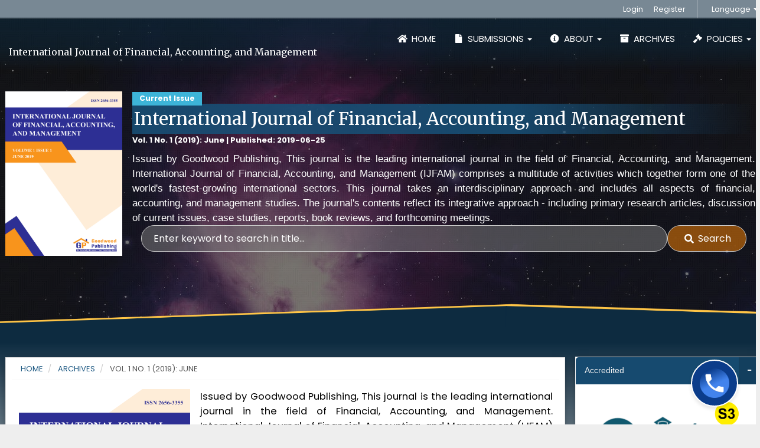

--- FILE ---
content_type: text/html; charset=utf-8
request_url: https://goodwoodpub.com/index.php/ijfam/issue/view/3
body_size: 13684
content:
 
	
<!DOCTYPE html>
<html lang="en-US" xml:lang="en-US">
<head>
	<link rel="canonical" href="">
	<meta charset="utf-8">
	<meta name="viewport" content="width=device-width, initial-scale=1.0">
	
	<title>
		Vol. 1 No. 1 (2019): June
							| International Journal of Financial, Accounting, and Management
			</title>

		
<meta name="generator" content="Open Journal Systems 3.3.0.10">
<meta name="supportedBy" content="ArtonLabs" />
<meta name="supporterHompage" content="www.artonlabs.com" />
<link rel="alternate" type="application/atom+xml" href="https://goodwoodpub.com/index.php/ijfam/gateway/plugin/WebFeedGatewayPlugin/atom">
<link rel="alternate" type="application/rdf+xml" href="https://goodwoodpub.com/index.php/ijfam/gateway/plugin/WebFeedGatewayPlugin/rss">
<link rel="alternate" type="application/rss+xml" href="https://goodwoodpub.com/index.php/ijfam/gateway/plugin/WebFeedGatewayPlugin/rss2">
	<link rel="stylesheet" href="https://cdn.artonlabs.com/assets/ojs/3.3.0.10/cloudgalaxy/styles/skin/default.css?v=3.3.0.10" type="text/css" /><link rel="stylesheet" href="https://cdn.artonlabs.com/assets/ojs/3.3.0.10/cloudgalaxy/styles/basscss.min.css?v=3.3.0.10" type="text/css" /><link rel="stylesheet" href="https://cdn.artonlabs.com/assets/ojs/3.3.0.10/cloudgalaxy/styles/fontawesome/css/all.min.css?v=3.3.0.10" type="text/css" /><link rel="stylesheet" href="https://cdn.artonlabs.com/assets/ojs/3.3.0.10/cloudgalaxy/styles/academicons/css/academicons.min.css?v=3.3.0.10" type="text/css" /><link rel="stylesheet" href="//fonts.googleapis.com/css?family=Raleway:100,100i,200,200i,300,300i,400,400i,500,500i,600,600i,700,700i" type="text/css" /><link rel="stylesheet" href="//fonts.googleapis.com/css2?family=Poppins:ital,wght@0,100;0,200;0,300;0,400;0,500;0,600;0,700;0,800;0,900;1,100;1,200;1,300;1,400;1,500;1,600;1,700;1,800;1,900&display=swap" type="text/css" /><link rel="stylesheet" href="https://cdn.artonlabs.com/assets/ojs/3.3.0.10/cloudgalaxy/styles/shadow.css?v=3.3.0.10" type="text/css" /><link rel="stylesheet" href="https://goodwoodpub.com/public/journals/6/styleSheet.css?d=2026-01-05+14%3A55%3A29" type="text/css" /><link rel="stylesheet" href="https://goodwoodpub.com/public/site/styleSheet.css?v=3.3.0.10" type="text/css" />
</head>

<body class="pkp_page_issue pkp_op_view">
	<div class="pkp_structure_page">
        <header class="navbar navbar-default navbar-fixed-top  navbar-context" id="headerNavigationContainer" role="banner">
                        <style>
/* =========================
   FIX USER + LANGUAGE ALIGN
   ========================= */

/* Jadikan topbar-phd area kanan sebagai satu baris */
.topbar-phd .row {
    display: flex;
    justify-content: flex-end;
    align-items: center;
}

/* Semua nav di topbar sejajar */
.topbar-phd nav.topbar {
    display: inline-flex;
    align-items: center;
}

/* Jarak antar menu (user & language) */
.topbar-phd nav.topbar:not(:last-child) {
    margin-right: 16px;
}

/* Jarak antar item dalam menu */
.topbar-phd .ojs-nav > li {
    margin-left: 12px;
}

/* Padding link */
.topbar-phd .ojs-nav > li > a {
    padding: 6px 10px;
}

/* Language separator */
.topbar-phd #navigationLanguage {
    padding-left: 16px;
    border-left: 1px solid rgba(255,255,255,.4);
}

/* Dropdown positioning tetap aman */
.topbar-phd .dropdown-menu {
    margin-top: 6px;
}

/* Default link topbar */
.topbar-phd .ojs-nav > li > a,
.topbar-phd #navigationLanguage > li > a,
.topbar-phd nav.topbar a {
    color: #ffffff ;
    border-radius: 5px;
    transition: all 0.25s ease;
}

/* Hover & focus */
.topbar-phd .ojs-nav > li > a:hover,
.topbar-phd #navigationLanguage > li > a:hover,
.topbar-phd nav.topbar a:hover,
.topbar-phd .ojs-nav > li > a:focus,
.topbar-phd #navigationLanguage > li > a:focus {
    background-color: #FF8603;
    color: #ffffff !important;
    text-decoration: none;
}

/* Active state (optional, jika ingin konsisten) */
.topbar-phd .ojs-nav > li.active > a {
    background-color: #FF8603;
    font-weight: 600;
}

/* Dropdown item hover */
.topbar-phd .dropdown-menu > li > a:hover {
    background-color: #FF8603;
    color: #ffffff;
}
</style>



<div class="topbar-phd">
                
    <div class="container">
        <div class="row">

                        <nav aria-label="User Navigation"
                 class="topbar pull-right">

                                                                                        
                <ul class="nav nav-pills tab-list ojs-nav">
                
                                    
                        <li>
                            <a href="https://goodwoodpub.com/index.php/ijfam/login?source=/index.php/ijfam/issue/view/3">
                                Login
                            </a>
                        </li>
                
                        <li>
                            <a href="https://goodwoodpub.com/index.php/ijfam/user/register?source=/index.php/ijfam/issue/view/3">
                                Register
                            </a>
                        </li>
                
                                    
                </ul>
            </nav>

                        <nav class="topbar pull-right">
                                                            <ul id="navigationLanguage"
                            class="nav nav-pills tab-list"
                            style="border-left: 1px solid rgba(250,250,250,.5);">

                            <li class="dropdown">
                                <a href="#"
                                   class="dropdown-toggle ml1"
                                   data-toggle="dropdown"
                                   role="button"
                                   aria-haspopup="true"
                                   aria-expanded="true">
                                    Language
                                    <span class="caret"></span>
                                </a>

                                <ul class="dropdown-menu">
                                                                            <li class="locale_en_US
                                             current"
                                            lang="en-US">
                                            <a href="https://goodwoodpub.com/index.php/ijfam/user/setLocale/en_US?source=%2Findex.php%2Fijfam%2Fissue%2Fview%2F3">
                                                English
                                            </a>
                                        </li>
                                                                            <li class="locale_de_DE
                                            "
                                            lang="de-DE">
                                            <a href="https://goodwoodpub.com/index.php/ijfam/user/setLocale/de_DE?source=%2Findex.php%2Fijfam%2Fissue%2Fview%2F3">
                                                Deutsch
                                            </a>
                                        </li>
                                                                            <li class="locale_fr_FR
                                            "
                                            lang="fr-FR">
                                            <a href="https://goodwoodpub.com/index.php/ijfam/user/setLocale/fr_FR?source=%2Findex.php%2Fijfam%2Fissue%2Fview%2F3">
                                                Français (France)
                                            </a>
                                        </li>
                                                                            <li class="locale_id_ID
                                            "
                                            lang="id-ID">
                                            <a href="https://goodwoodpub.com/index.php/ijfam/user/setLocale/id_ID?source=%2Findex.php%2Fijfam%2Fissue%2Fview%2F3">
                                                Bahasa Indonesia
                                            </a>
                                        </li>
                                                                    </ul>
                            </li>
                        </ul>
                                    
        </div>
    </div>
</div>
                        <style>
/* =========================
   PRIMARY MENU HOVER STYLE
   GOODWOOD PUBLISHING
   ========================= */
/* Turunkan posisi menu primary */
#main-navigation {
    margin-top: 10px;
}

/* Link menu utama */
#main-navigation > li > a {
    color: #ffffff;
    padding: 10px 14px;
    border-radius: 5px;
    transition: all 0.25s ease;
}

/* Hover & focus */
#main-navigation > li > a:hover,
#main-navigation > li > a:focus {
    background-color: #FF8603;
    color: #ffffff;
    text-decoration: none;
}

/* Active menu (halaman sedang dibuka) */
#main-navigation > li.active > a,
#main-navigation > li.current > a {
    background-color: #FF8603;
    color: #ffffff;
    font-weight: 600;
}

/* Dropdown hover (ABOUT, POLICIES, dll) */
#main-navigation .dropdown-menu > li > a:hover {
    background-color: #FF8603;
    color: #ffffff;
}

/* Smooth dropdown */
#main-navigation .dropdown-menu {
    border-radius: 6px;
}
</style>

<div class="container">
<div class="navbar-header">

        <button type="button" class="navbar-toggle collapsed" data-toggle="collapse" data-target="#nav-menu" aria-expanded="false" aria-controls="navbar">
        <span class="sr-only">Toggle navigation</span>
        <span class="icon-bar"></span>
        <span class="icon-bar"></span>
        <span class="icon-bar"></span>
    </button>

        
    <h1 class="site-name">
         
                    <a href="                            https://goodwoodpub.com/index.php/ijfam
                    " class="navbar-brand">International Journal of Financial, Accounting, and Management</a>
            </h1>

</div>


    <nav id="nav-menu" class="navbar-collapse collapse navbar-right" aria-label="Site Navigation">
                            	<ul id="main-navigation" class="nav navbar-nav navbar-primary navbar-right">
														<li class="">
				<a href="https://goodwoodpub.com">
					<i class="fa fa-home" aria-hidden="true"></i>Home
									</a>
							</li>
																					<li class=" dropdown">
				<a href="https://goodwoodpub.com/index.php/ijfam/Submission" class="dropdown-toggle" data-toggle="dropdown" role="button" aria-haspopup="true" aria-expanded="false">
					<i class="fa fa-file" aria-hidden="true"></i>Submissions
											<span class="caret"></span>
									</a>
									<ul class="dropdown-menu ">
																					<li class="">
									<a href="https://goodwoodpub.com/index.php/ijfam/about/submissions">
										<i class="fa fa-file" aria-hidden="true"></i>Make a Submissions
									</a>
								</li>
																												<li class="">
									<a href="https://goodwoodpub.com/index.php/ijfam/author-guidelines">
										<i class="fa fa-book" aria-hidden="true"></i>Author Guidelines
									</a>
								</li>
																												<li class="">
									<a href="https://goodwoodpub.com/index.php/ijfam/rg">
										<i class="fa fa-list-ul" aria-hidden="true"></i>Reviewer Guidelines
									</a>
								</li>
																												<li class="">
									<a href="https://goodwoodpub.com/index.php/index/submit">
										<i class="fa fa-paper-plane" aria-hidden="true"></i>How to Submit
									</a>
								</li>
																												<li class="">
									<a href="https://goodwoodpub.com/index.php/ijfam/preparation-checklist">
										<i class="fa fa-check-square" aria-hidden="true"></i>Preparation Checklist
									</a>
								</li>
																		</ul>
							</li>
																					<li class=" dropdown">
				<a href="https://goodwoodpub.com/index.php/ijfam/about" class="dropdown-toggle" data-toggle="dropdown" role="button" aria-haspopup="true" aria-expanded="false">
					<i class="fa fa-info-circle" aria-hidden="true"></i>About
											<span class="caret"></span>
									</a>
									<ul class="dropdown-menu ">
																					<li class="">
									<a href="https://goodwoodpub.com/index.php/ijfam/about-jurnal">
										<i class="fa fa-info-circle" aria-hidden="true"></i>About the Journal
									</a>
								</li>
																												<li class="">
									<a href="https://goodwoodpub.com/index.php/ijfam/JournalHistory">
										<i class="fa fa-history" aria-hidden="true"></i>Journal History
									</a>
								</li>
																												<li class="">
									<a href="https://goodwoodpub.com/index.php/ijfam/fs">
										<i class="fa fa-list-alt" aria-hidden="true"></i>Focus & Scope
									</a>
								</li>
																												<li class="">
									<a href="https://goodwoodpub.com/index.php/ijfam/indexing">
										<i class="fa fa-database" aria-hidden="true"></i>Indexing
									</a>
								</li>
																												<li class="">
									<a href="https://goodwoodpub.com/index.php/ijfam/publicationcharge">
										<i class="fa fa-credit-card" aria-hidden="true"></i>Article Processing Charge
									</a>
								</li>
																												<li class="">
									<a href="https://goodwoodpub.com/index.php/ijfam/about/editorialTeam">
										<i class="fa fa-user-circle" aria-hidden="true"></i>Editor
									</a>
								</li>
																												<li class="">
									<a href="https://goodwoodpub.com/index.php/ijfam/reviewers">
										<i class="fa fa-users" aria-hidden="true"></i>Reviewers
									</a>
								</li>
																												<li class="">
									<a href="https://goodwoodpub.com/index.php/ijfam/about/privacy">
										<i class="fa fa-lock" aria-hidden="true"></i>Privacy Statement
									</a>
								</li>
																		</ul>
							</li>
														<li class="">
				<a href="https://goodwoodpub.com/index.php/ijfam/issue/archive">
					<i class="fa fa-archive" aria-hidden="true"></i>Archives
									</a>
							</li>
																					<li class=" dropdown">
				<a href="https://goodwoodpub.com/index.php/ijfam/policy-ijfam" class="dropdown-toggle" data-toggle="dropdown" role="button" aria-haspopup="true" aria-expanded="false">
					<i class="fa fa-gavel" aria-hidden="true"></i>Policies
											<span class="caret"></span>
									</a>
									<ul class="dropdown-menu ">
																					<li class="">
									<a href="https://goodwoodpub.com/index.php/ijfam/Copyright">
										<i class="fa fa-copyright" aria-hidden="true"></i>Copyright and License Policy
									</a>
								</li>
																												<li class="">
									<a href="https://goodwoodpub.com/index.php/ijfam/open-access-policy">
										<i class="fa fa-unlock-alt" aria-hidden="true"></i>Open Access Policy
									</a>
								</li>
																												<li class="">
									<a href="https://goodwoodpub.com/index.php/ijfam/Double-blind">
										<i class="fa fa-eye-slash" aria-hidden="true"></i>Double-Blind Peer Review
									</a>
								</li>
																												<li class="">
									<a href="https://goodwoodpub.com/index.php/ijfam/publication-ethics">
										<i class="fa fa-balance-scale" aria-hidden="true"></i>Publication Ethics
									</a>
								</li>
																												<li class="">
									<a href="https://goodwoodpub.com/index.php/ijfam/revenue-and-advertisingpolicy">
										<i class="fa fa-bullhorn" aria-hidden="true"></i>Revenue and Advertising Policy
									</a>
								</li>
																												<li class="">
									<a href="https://goodwoodpub.com/index.php/ijfam/DeclartionofGenAI">
										<i class="fa fa-desktop" aria-hidden="true"></i>Declaration of GenAI
									</a>
								</li>
																		</ul>
							</li>
			</ul>


    
    </nav>

</div>
        </header><!-- end header -->

        <style type="text/css">
    .slide-content {
        position: sticky;
        top: 0; /* Keeps the slideshow at the top of the page */
        z-index: 9999; /* Ensures the slideshow stays above other elements */
    }
</style>

                    <div class="slideshow slideshow-journal ">
            <style type="text/css">
    .slide-cover {
        background: #111111 !important;
        opacity: .57 !important;
    }
    .slide-pattern {
        background: url('https://cdn.artonlabs.com/assets/ojs/3.3.0.10/cloudgalaxy//media/images/default/pattern.png');
    }
    .slide-text {
        color: #ffffff !important;
    }
</style>


<div class="slide-content" style="background: url('https://cdn.artonlabs.com/assets/ojs/3.3.0.10/cloudgalaxy//media/images/default/slide-3.jpg'); background-size: cover;">
    <div class="slide-pattern"></div>
    <div class="slide-cover"></div>
    <div class="container slide-text">
        <div class="row">
                            <div class="col-md-2">
                                                                                        <a class="cover" href="https://goodwoodpub.com/index.php/ijfam/issue/%20view/3">
                            <img class="img-responsive" src="https://goodwoodpub.com/public/journals/6/cover_issue_3_en_US.png" >
                        </a>
                                    </div>
                <div class="col-md-10">
                    <div class="journal-info">
    <header class="journal-issue hidden-xs hidden-sm">
        <span class="label label-info">Current Issue</span>
    </header>
    <h1 class="journal-name">International Journal of Financial, Accounting, and Management</h1>
    <div class="journal-metadata">
                <span class="current_issue_title">
            <i class="fa fa-list hidden-md hidden-lg"></i>
            Vol. 1 No. 1 (2019): June
        </span>
                            <span class="published">
                <span class="hidden-xs hidden-sm"> | <strong>Published:</strong></span>
                <i class="fa fa-calendar hidden-md hidden-lg"></i>
                2019-06-25
            </span>
            </div>
    <div class="journal-description">
                    <p>Issued by Goodwood Publishing, This journal is the leading international journal in the field of Financial, Accounting, and Management. International Journal of Financial, Accounting, and Management (IJFAM) comprises a multitude of activities which together form one of the world's fastest-growing international sectors. This journal takes an interdisciplinary approach and includes all aspects of financial, accounting, and management studies. The journal's contents reflect its integrative approach - including primary research articles, discussion of current issues, case studies, reports, book reviews, and forthcoming meetings.</p>
            </div>
    <style>
/* Search Form Container */
.search-form {
    display: flex;
    justify-content: center;
    align-items: stretch;
    margin-top: auto;
    margin-left: auto;
    margin-right: auto;
    width: 90%;
    max-width: none; /* Remove restriction */
    gap: 10px;
}

/* Wrap search in container matching description width */
form.search-form {
    width: calc(100% - 30px); /* Account for padding */
    max-width: 1400px; /* Very wide to match paragraph */
}

/* Input field */
.search-form input[type="text"] {
    flex: 1; /* Mengisi sisa space */
    padding: 10px 20px;
    font-size: 16px;
    border-radius: 30px;
    border: 1px solid #ccc;
    background-color: rgba(128, 128, 128, 0.5);
    transition: background-color 0.3s ease;
    min-height: 45px; /* Set minimum height yang sama */
}

/* Placeholder styling */
.search-form input[type="text"]::placeholder {
    color: white;
}

.search-form input[type="text"]:focus::placeholder {
    color: #808080;
}

/* Input focus state */
.search-form input[type="text"]:focus {
    background-color: white;
    outline: none;
    border-color: #FF8603;
}

/* Button styling */
.search-form button {
    padding: 10px 25px;
    font-size: 16px;
    border-radius: 30px;
    border: 1px solid #ccc;
    background-color: rgba(255, 134, 3, 0.5);
    color: white;
    cursor: pointer;
    transition: background-color 0.3s ease;
    white-space: nowrap; /* Prevent text wrap */
    min-height: 45px; /* SAMA dengan input */
    display: flex;
    align-items: center;
    justify-content: center;
    gap: 8px; /* Space between icon and text */
}

/* Button focus state when input is focused */
.search-form:focus-within button {
    background-color: #FF8603;
    border-color: #FF8603;
}

/* Button hover state */
.search-form button:hover {
    background-color: #e07b02;
}

/* Responsive */
@media (max-width: 768px) {
    .search-form {
        width: 90%;
        flex-direction: column;
    }
    
    .search-form input[type="text"],
    .search-form button {
        width: 100%;
    }
}
</style>

<form action="https://goodwoodpub.com/index.php/ijfam/search/search" method="get" class="search-form">
        <input type="hidden" name="query" value="">
    
        <input type="text" 
           name="title" 
           id="titleSearch"
           value="" 
           placeholder="Enter keyword to search in title..." 
           required
           autocomplete="off">
    
        <input type="hidden" name="authors" value="">
    <input type="hidden" name="abstract" value="">
    <input type="hidden" name="indexTerms" value="">
    <input type="hidden" name="galleyFullText" value="">
    
        <input type="hidden" name="itemsPerPage" value="10">
    <input type="hidden" name="count" value="10">
    
        <button type="submit">
        <i class="fa fa-search"></i> Search
    </button>
</form></div>
                </div>
                    </div>
    </div>
</div>
            <div class="slideshow-footer">
                <img class="slideshow-footer-bg" src="https://cdn.artonlabs.com/assets/ojs/3.3.0.10/cloudgalaxy//media/images/default/slideshow-footer.png" />
            </div>
        </div>
    
        <div class='container-phd p-relative'>
            <div class='bg-accent-top'></div>
            <div class="container">
                <div class="row">
    <div class="col-md-12">
                                            </div>
</div>

                <div class="pkp_structure_content row">
                                            <main class="pkp_structure_main col-md-9" role="main">
                    
 <div id="main-content" class="page page_issue">
 
	<div class="page-content">
							<nav class="cmp_breadcrumbs" role="navigation" aria-label="You are here:">
	<ol class="breadcrumb">
		<li>
			<a href="https://goodwoodpub.com/index.php/ijfam/index">
				Home
			</a>
		</li>
		<li>
			<a href="https://goodwoodpub.com/index.php/ijfam/issue/archive">
				Archives
			</a>
		</li>
		<li class="active">
							Vol. 1 No. 1 (2019): June
					</li>
	</ol>
</nav>
			
 <div class="issue-toc">

		
		<div class="heading row">
		
												<div class="col-md-4">
				<a class="cover" href="https://goodwoodpub.com/index.php/ijfam/issue/view/3">
					<img class="img-responsive" src="https://goodwoodpub.com/public/journals/6/cover_issue_3_en_US.png" alt="">
				</a>
			</div>
		
		<div class="issue-details col-md-8">
							<div class="description">
					<p>Issued by Goodwood Publishing, This journal is the leading international journal in the field of Financial, Accounting, and Management. International Journal of Financial, Accounting, and Management (IJFAM) comprises a multitude of activities which together form one of the world's fastest-growing international sectors. This journal takes an interdisciplinary approach and includes all aspects of financial, accounting, and management studies. The journal's contents reflect its integrative approach - including primary research articles, discussion of current issues, case studies, reports, book reviews, and forthcoming meetings.</p>
				</div>
			
																																	<div class="row pub_id doi">
						<div class="col-md-3 bold">DOI</div>
						<div class="col-md-9"><a href="https://doi.org/10.35912/ijfam.v1i1">https://doi.org/10.35912/ijfam.v1i1</a></div>
					</div>
							
										<div class="row published">
					<div class="col-md-3 bold">Published</div>
					<div class="col-md-9">2019-06-25</div>
				</div>
					</div>
	</div>

		
		<div class="sections">
					<section class="section">
															<h2 class="section-title" style="position: relative;">
							Articles
							<button class="btn btn-info btn-sm btn-abstract-visibility">
								<span>Show</span> Abstract
							</button>
						</h2>
										<div class="article-list">
														

<div class="article-summary odd">
    <div class="article-title">
                <div class="article-body">
            <h3 class="article-heading">
                <a href="https://goodwoodpub.com/index.php/ijfam/article/view/39">
                    Foreign ownership and sustainability performance in Indonesia
                                    </a>
            </h3>
            <div class="article-description article-abstract mb2">
                Purpose: This research is designed to find empirical&nbsp; evidence on the influence of Foreign Ownership as moderating to enterprise risk management, business strategy, and firm age on sustainability performance.
Research Methodology: This research was tested through random samples of 11 manufacturing companies period 2014-2017. Regression analysis was adopted to test the hypotheses
significant influence to sustainability performance. But, the firm age doesn’t have influence on sustainability performance.
Limitation: The use of secondary data and content analysis methods that cause limitations in conclusions and are subjective.
Implication: This research shows that the harmonious relationship between strategic management related to enterprise risk management, business strategy, and the role of foreign ownership to achieve high sustainability performance.
Keywords: Sustainability performance, Business strategy, Foreign owner, Enterprise risk management, Firm age
How to Cite: Zulaecha, Hesty &amp; Murtanto. (2019). Foreign ownership and sustainability performance in Indonesia. International Journal of Financial, Accounting, and Management, 1(1), 1-15.
            </div>
        </div>
    </div>
    
    <div class="article-metadata">
                    <div class="journal-authors bold">
                <i class="fa fa-users"></i>
                                                                                                                                                                                                                                    <a href="#" class="btn-author-popup" data-id="23">
                        Hesty Erviani Zulaecha,                    </a>
                    <div id="author-popup-23" class="author-info-popup">
                        <a class="mr2" href="https://scholar.google.com/scholar?q=Hesty+Erviani+Zulaecha+Faculty+of+Economics+and+Business%2C+Trisakti+University%2C+Indonesia" target="_blank">
                            <img style="height: 17px" src="https://cdn.artonlabs.com/assets/ojs/3.3.0.10/cloudgalaxy//media/images/logo-gs.png" alt="Logo Google Scholar" /> Google Scholar</a>
                        <a class="mr2" href="https://garuda.kemdikbud.go.id/author?q=Hesty+Erviani+Zulaecha&afil=Faculty+of+Economics+and+Business%2C+Trisakti+University%2C+Indonesia" target="_blank">
                            <img style="height: 17px" src="https://cdn.artonlabs.com/assets/ojs/3.3.0.10/cloudgalaxy//media/images/logo-garuda.png" alt="Logo Garuda" /> Garuda</a>
                        <a class="mr2" href="https://www.google.com/search?q=Hesty+Erviani+Zulaecha+Faculty+of+Economics+and+Business%2C+Trisakti+University%2C+Indonesia+site%3Asinta.kemdikbud.go.id" target="_blank">
                            <img style="height: 17px" src="https://cdn.artonlabs.com/assets/ojs/3.3.0.10/cloudgalaxy//media/images/logo-sinta.png" alt="Logo Sinta" /> Sinta</a>
                        <a class="mr2" href="https://goodwoodpub.com/index.php/ijfam/search/search?query=Hesty+Erviani+Zulaecha"><i class="fa fa-quote-left"></i> View Articles</a>
                                            </div>
                                                                                                                                                                                                                    <a href="#" class="btn-author-popup" data-id="24">
                        Murtanto Murtanto                    </a>
                    <div id="author-popup-24" class="author-info-popup">
                        <a class="mr2" href="https://scholar.google.com/scholar?q=Murtanto+Murtanto+Faculty+of+Economics+and+Business%2C+Trisakti+University%2C+Indonesia" target="_blank">
                            <img style="height: 17px" src="https://cdn.artonlabs.com/assets/ojs/3.3.0.10/cloudgalaxy//media/images/logo-gs.png" alt="Logo Google Scholar" /> Google Scholar</a>
                        <a class="mr2" href="https://garuda.kemdikbud.go.id/author?q=Murtanto+Murtanto&afil=Faculty+of+Economics+and+Business%2C+Trisakti+University%2C+Indonesia" target="_blank">
                            <img style="height: 17px" src="https://cdn.artonlabs.com/assets/ojs/3.3.0.10/cloudgalaxy//media/images/logo-garuda.png" alt="Logo Garuda" /> Garuda</a>
                        <a class="mr2" href="https://www.google.com/search?q=Murtanto+Murtanto+Faculty+of+Economics+and+Business%2C+Trisakti+University%2C+Indonesia+site%3Asinta.kemdikbud.go.id" target="_blank">
                            <img style="height: 17px" src="https://cdn.artonlabs.com/assets/ojs/3.3.0.10/cloudgalaxy//media/images/logo-sinta.png" alt="Logo Sinta" /> Sinta</a>
                        <a class="mr2" href="https://goodwoodpub.com/index.php/ijfam/search/search?query=Murtanto+Murtanto"><i class="fa fa-quote-left"></i> View Articles</a>
                                            </div>
                            </div>
        
                    <div class='row'>
                <div class='col-md-4'>
                    <i class="fa fa-book"></i> Pages: 1-15
                </div>
                <div class='col-md-8 text-right article-summary-doi'>
                                                                                                                                                                                                                
                                                                                                        <div class="article-section doi">
                                <i class="ai ai-doi"></i> <a href="https://doi.org/10.35912/ijfam.v1i1.39">https://doi.org/10.35912/ijfam.v1i1.39</a>
                            </div>
                                                            </div>
            </div>
        
        <div class="row">
                                                                                                                                                                                                                                                <div class="col-md-4 text-left">
                        <i class="fa fa-chart-bar"></i>
                        851 views | 918 downloads
                    </div>
                    <div class="col-md-8">
                        <div class="article-view-btn">
                            
	
		

<a class="galley-link btn btn-xs btn-primary PDF" role="button" href="https://goodwoodpub.com/index.php/ijfam/article/view/39/1">

		        <span class="fa fa-link" aria-hidden="true"></span>
	
	View PDF

	</a>
                        </div>
                    </div>
                                    </div>
        <div class="border-top" style="border-top-color: #e0e0e0; margin-top: 7px; padding-top: 5px;">
            
        </div>
    </div>

</div><!-- .article-summary -->
														

<div class="article-summary even">
    <div class="article-title">
                <div class="article-body">
            <h3 class="article-heading">
                <a href="https://goodwoodpub.com/index.php/ijfam/article/view/53">
                    A review on status and profitability of large cardamom production in Nepal
                                    </a>
            </h3>
            <div class="article-description article-abstract mb2">
                Purpose: This study focuses on the status, strength and problems of large cardamom cultivation in Nepal and&nbsp; also identify profitability of&nbsp; large cardamom farming in Nepal.
Research Methodology: Numbers of journal articles and reports were consulted as secondary source of data and conclusion were drawn and summarized.
Results: Area and production of large caradamom in Nepal is increasing day by day and major production is concentrated in four eastern districts .&nbsp; B/C ratio of cardamom production varies from 1.70 to 3.06 and one fifth of household income in eastern hill of Nepal is attributed by Large cardamom. Price fluctuation, middleman and diseases are identified as major problems.
Limitation: Lack of funding, less access to the data and documents are the limitations of study.
Keywords: Status, B/C ratio, Profitability, Price fluctuation, Middleman
How to Cite: Acharya, Mohan. (2019). A review on status and profitability of large cardamom production in Nepal. International Journal of Financial, Accounting, and Management, 1(1), 17-22.
            </div>
        </div>
    </div>
    
    <div class="article-metadata">
                    <div class="journal-authors bold">
                <i class="fa fa-users"></i>
                                                                                                                                                                                                                                    <a href="#" class="btn-author-popup" data-id="32">
                        Mohan Acharya                    </a>
                    <div id="author-popup-32" class="author-info-popup">
                        <a class="mr2" href="https://scholar.google.com/scholar?q=Mohan+Acharya+Agriculture+and+Forestry+University%2C+Chitwan.+Nepal" target="_blank">
                            <img style="height: 17px" src="https://cdn.artonlabs.com/assets/ojs/3.3.0.10/cloudgalaxy//media/images/logo-gs.png" alt="Logo Google Scholar" /> Google Scholar</a>
                        <a class="mr2" href="https://garuda.kemdikbud.go.id/author?q=Mohan+Acharya&afil=Agriculture+and+Forestry+University%2C+Chitwan.+Nepal" target="_blank">
                            <img style="height: 17px" src="https://cdn.artonlabs.com/assets/ojs/3.3.0.10/cloudgalaxy//media/images/logo-garuda.png" alt="Logo Garuda" /> Garuda</a>
                        <a class="mr2" href="https://www.google.com/search?q=Mohan+Acharya+Agriculture+and+Forestry+University%2C+Chitwan.+Nepal+site%3Asinta.kemdikbud.go.id" target="_blank">
                            <img style="height: 17px" src="https://cdn.artonlabs.com/assets/ojs/3.3.0.10/cloudgalaxy//media/images/logo-sinta.png" alt="Logo Sinta" /> Sinta</a>
                        <a class="mr2" href="https://goodwoodpub.com/index.php/ijfam/search/search?query=Mohan+Acharya"><i class="fa fa-quote-left"></i> View Articles</a>
                                            </div>
                            </div>
        
                    <div class='row'>
                <div class='col-md-4'>
                    <i class="fa fa-book"></i> Pages: 17-22
                </div>
                <div class='col-md-8 text-right article-summary-doi'>
                                                                                                                                                                                                                
                                                                                                        <div class="article-section doi">
                                <i class="ai ai-doi"></i> <a href="https://doi.org/10.35912/ijfam.v1i1.53">https://doi.org/10.35912/ijfam.v1i1.53</a>
                            </div>
                                                            </div>
            </div>
        
        <div class="row">
                                                                                                                                                                                                                                                <div class="col-md-4 text-left">
                        <i class="fa fa-chart-bar"></i>
                        821 views | 1248 downloads
                    </div>
                    <div class="col-md-8">
                        <div class="article-view-btn">
                            
	
		

<a class="galley-link btn btn-xs btn-primary PDF" role="button" href="https://goodwoodpub.com/index.php/ijfam/article/view/53/5">

		        <span class="fa fa-link" aria-hidden="true"></span>
	
	View PDF

	</a>
                        </div>
                    </div>
                                    </div>
        <div class="border-top" style="border-top-color: #e0e0e0; margin-top: 7px; padding-top: 5px;">
            
        </div>
    </div>

</div><!-- .article-summary -->
														

<div class="article-summary odd">
    <div class="article-title">
                <div class="article-body">
            <h3 class="article-heading">
                <a href="https://goodwoodpub.com/index.php/ijfam/article/view/55">
                    Employee commitment and organizational performance in selected fast food outlets in Osun State
                                    </a>
            </h3>
            <div class="article-description article-abstract mb2">
                Purpose: This study examined the effect of employee commitment on organization performance of selected fast food outlets in Osun State. It determined how employee commitment affects staff turnover and also examined factors that affect employee commitment
Research Methodology: Primary data was used for this study; respondents were selected using convenient sampling method from the study area. Questionnaire was used to gather information. One hundred copies of questionnaire were administered to the selected respondents and ninety-six were retrieved and found useful for analysis. The data gathered were analysed using both descriptive and inferential statistics.
Results: Findings revealed that employee commitment is significant to organization performance. Profitability, increased in sales, and increased in customers’ patronage were used to measure organizational performance, and it was observed that employee commitment influence profitability; increased in sales, customers’ patronage. It was observed that employee commitment affects staff turnover as revealed by the chi-square statistic (?2 =). Likewise, findings showed that employee commitment could be affected by some factors such as gender, nature of work, length of service, and management style, Although, length of service and management style were not significant at 5% significance level. The study concluded that an employee commitment can influence the organization performance.
Keywords: Employee commitment, Organization performance, Staff turnover
            </div>
        </div>
    </div>
    
    <div class="article-metadata">
                    <div class="journal-authors bold">
                <i class="fa fa-users"></i>
                                                                                                                                                                                                                                    <a href="#" class="btn-author-popup" data-id="35">
                        Ehimen Abiodun Ulabor,                    </a>
                    <div id="author-popup-35" class="author-info-popup">
                        <a class="mr2" href="https://scholar.google.com/scholar?q=Ehimen+Abiodun+Ulabor+Federal+Polytechnic+Ede" target="_blank">
                            <img style="height: 17px" src="https://cdn.artonlabs.com/assets/ojs/3.3.0.10/cloudgalaxy//media/images/logo-gs.png" alt="Logo Google Scholar" /> Google Scholar</a>
                        <a class="mr2" href="https://garuda.kemdikbud.go.id/author?q=Ehimen+Abiodun+Ulabor&afil=Federal+Polytechnic+Ede" target="_blank">
                            <img style="height: 17px" src="https://cdn.artonlabs.com/assets/ojs/3.3.0.10/cloudgalaxy//media/images/logo-garuda.png" alt="Logo Garuda" /> Garuda</a>
                        <a class="mr2" href="https://www.google.com/search?q=Ehimen+Abiodun+Ulabor+Federal+Polytechnic+Ede+site%3Asinta.kemdikbud.go.id" target="_blank">
                            <img style="height: 17px" src="https://cdn.artonlabs.com/assets/ojs/3.3.0.10/cloudgalaxy//media/images/logo-sinta.png" alt="Logo Sinta" /> Sinta</a>
                        <a class="mr2" href="https://goodwoodpub.com/index.php/ijfam/search/search?query=Ehimen+Abiodun+Ulabor"><i class="fa fa-quote-left"></i> View Articles</a>
                                            </div>
                                                                                                                                                                                                                    <a href="#" class="btn-author-popup" data-id="36">
                        Agelebe Ibiwunmi Bosede                    </a>
                    <div id="author-popup-36" class="author-info-popup">
                        <a class="mr2" href="https://scholar.google.com/scholar?q=Agelebe+Ibiwunmi+Bosede+Federal+Polytechnic+Ede" target="_blank">
                            <img style="height: 17px" src="https://cdn.artonlabs.com/assets/ojs/3.3.0.10/cloudgalaxy//media/images/logo-gs.png" alt="Logo Google Scholar" /> Google Scholar</a>
                        <a class="mr2" href="https://garuda.kemdikbud.go.id/author?q=Agelebe+Ibiwunmi+Bosede&afil=Federal+Polytechnic+Ede" target="_blank">
                            <img style="height: 17px" src="https://cdn.artonlabs.com/assets/ojs/3.3.0.10/cloudgalaxy//media/images/logo-garuda.png" alt="Logo Garuda" /> Garuda</a>
                        <a class="mr2" href="https://www.google.com/search?q=Agelebe+Ibiwunmi+Bosede+Federal+Polytechnic+Ede+site%3Asinta.kemdikbud.go.id" target="_blank">
                            <img style="height: 17px" src="https://cdn.artonlabs.com/assets/ojs/3.3.0.10/cloudgalaxy//media/images/logo-sinta.png" alt="Logo Sinta" /> Sinta</a>
                        <a class="mr2" href="https://goodwoodpub.com/index.php/ijfam/search/search?query=Agelebe+Ibiwunmi+Bosede"><i class="fa fa-quote-left"></i> View Articles</a>
                                            </div>
                            </div>
        
                    <div class='row'>
                <div class='col-md-4'>
                    <i class="fa fa-book"></i> Pages: 23-37
                </div>
                <div class='col-md-8 text-right article-summary-doi'>
                                                                                                                                                                                                                
                                                                                                        <div class="article-section doi">
                                <i class="ai ai-doi"></i> <a href="https://doi.org/10.35912/ijfam.v1i1.55">https://doi.org/10.35912/ijfam.v1i1.55</a>
                            </div>
                                                            </div>
            </div>
        
        <div class="row">
                                                                                                                                                                                                                                                <div class="col-md-4 text-left">
                        <i class="fa fa-chart-bar"></i>
                        1620 views | 1246 downloads
                    </div>
                    <div class="col-md-8">
                        <div class="article-view-btn">
                            
	
		

<a class="galley-link btn btn-xs btn-primary PDF" role="button" href="https://goodwoodpub.com/index.php/ijfam/article/view/55/6">

		        <span class="fa fa-link" aria-hidden="true"></span>
	
	View PDF

	</a>
                        </div>
                    </div>
                                    </div>
        <div class="border-top" style="border-top-color: #e0e0e0; margin-top: 7px; padding-top: 5px;">
            
        </div>
    </div>

</div><!-- .article-summary -->
														

<div class="article-summary even">
    <div class="article-title">
                <div class="article-body">
            <h3 class="article-heading">
                <a href="https://goodwoodpub.com/index.php/ijfam/article/view/56">
                    Cognitive dissonance and investors’ decision-making: A review
                                    </a>
            </h3>
            <div class="article-description article-abstract mb2">
                Purpose: The purpose of this research is to develop a conceptual framework of cognitive dissonance bias that influences the investment decision-making.
Research Methodology: This research uses empirical studies in order to assess the accurate deviation of investors’ behaviour from rational decisions.
Results: The result of this study reveals the identified factors like age, emotional biases, overconfidence, and confirmations biases that enhance the cognitive dissonance that influence the decision making of the investors.
Keywords: Cognitive dissonance bias, Psychological biases, Investment decisions, Behavioural finance, Psychology of investors.
How to Cite: Fatima, A. (2019). Cognitive dissonance and investors decision-making: a review.&nbsp;International Journal of Financial, Accounting, and Management,&nbsp;1(1), 39-45
            </div>
        </div>
    </div>
    
    <div class="article-metadata">
                    <div class="journal-authors bold">
                <i class="fa fa-users"></i>
                                                                                                                                                                                                                                    <a href="#" class="btn-author-popup" data-id="38">
                        Afreen Fatima                    </a>
                    <div id="author-popup-38" class="author-info-popup">
                        <a class="mr2" href="https://scholar.google.com/scholar?q=Afreen+Fatima+Research+Scholar%2C+Department+of+Business+Administration%2C+University+of+Lucknow%2C+India" target="_blank">
                            <img style="height: 17px" src="https://cdn.artonlabs.com/assets/ojs/3.3.0.10/cloudgalaxy//media/images/logo-gs.png" alt="Logo Google Scholar" /> Google Scholar</a>
                        <a class="mr2" href="https://garuda.kemdikbud.go.id/author?q=Afreen+Fatima&afil=Research+Scholar%2C+Department+of+Business+Administration%2C+University+of+Lucknow%2C+India" target="_blank">
                            <img style="height: 17px" src="https://cdn.artonlabs.com/assets/ojs/3.3.0.10/cloudgalaxy//media/images/logo-garuda.png" alt="Logo Garuda" /> Garuda</a>
                        <a class="mr2" href="https://www.google.com/search?q=Afreen+Fatima+Research+Scholar%2C+Department+of+Business+Administration%2C+University+of+Lucknow%2C+India+site%3Asinta.kemdikbud.go.id" target="_blank">
                            <img style="height: 17px" src="https://cdn.artonlabs.com/assets/ojs/3.3.0.10/cloudgalaxy//media/images/logo-sinta.png" alt="Logo Sinta" /> Sinta</a>
                        <a class="mr2" href="https://goodwoodpub.com/index.php/ijfam/search/search?query=Afreen+Fatima"><i class="fa fa-quote-left"></i> View Articles</a>
                                            </div>
                            </div>
        
                    <div class='row'>
                <div class='col-md-4'>
                    <i class="fa fa-book"></i> Pages: 39-45
                </div>
                <div class='col-md-8 text-right article-summary-doi'>
                                                                                                                                                                                                                
                                                                                                        <div class="article-section doi">
                                <i class="ai ai-doi"></i> <a href="https://doi.org/10.35912/ijfam.v1i1.56">https://doi.org/10.35912/ijfam.v1i1.56</a>
                            </div>
                                                            </div>
            </div>
        
        <div class="row">
                                                                                                                                                                                                                                                <div class="col-md-4 text-left">
                        <i class="fa fa-chart-bar"></i>
                        1591 views | 1243 downloads
                    </div>
                    <div class="col-md-8">
                        <div class="article-view-btn">
                            
	
		

<a class="galley-link btn btn-xs btn-primary PDF" role="button" href="https://goodwoodpub.com/index.php/ijfam/article/view/56/8">

		        <span class="fa fa-link" aria-hidden="true"></span>
	
	View PDF

	</a>
                        </div>
                    </div>
                                    </div>
        <div class="border-top" style="border-top-color: #e0e0e0; margin-top: 7px; padding-top: 5px;">
            
        </div>
    </div>

</div><!-- .article-summary -->
														

<div class="article-summary odd">
    <div class="article-title">
                <div class="article-body">
            <h3 class="article-heading">
                <a href="https://goodwoodpub.com/index.php/ijfam/article/view/78">
                    Genesis of accountability and its impact on accounting
                                    </a>
            </h3>
            <div class="article-description article-abstract mb2">
                Purpose: This study examines the genesis of accountability: a global view. The concept of accountability has been viewed from various disciplinary lenses in order to develop an integrated understanding of the term. Special attention is devoted to principal—agent perspectives from political science and economics.
Research methodology: An integrated framework is developed, based on four central observations. (1) Accountability is relational in nature and is constructed through inter- and intra-organizational relationships. (2) Accountability is complicated by the dual role of nonprofits as both principals and agents in their relationships with other actors. (3) Characteristics of accountability necessarily vary with the type of nonprofit organization being examined. (4) Accountability operates through external as well as internal processes, such that an emphasis on external oversight and control misses other dimensions of accountability essential to nonprofit organizations.
Results: The study finds that the time has come for individuals, organizations, stakeholders, establishments, institutions and governments to focus on reporting on their programme results, such as inventory take result and product performance result.
Limitation: Paucity of data and empirical works were the major restrictions to this study.
Contribution: Thus, being clear about intentions, measuring and understanding results, and making adjustments where necessary, would help assure taxpayers/stakeholders that their money is being spent wisely. A focus on results would also help to ensure that limited public resources are being applied in a way that provides the most value to all concerned.
Keywords: Accountability, Genesis, Performance, Responsibility, Types, Assessment, Global
            </div>
        </div>
    </div>
    
    <div class="article-metadata">
                    <div class="journal-authors bold">
                <i class="fa fa-users"></i>
                                                                                                                                    <a href="#" class="btn-author-popup" data-id="71">
                        Cordelia Onyinyechi Omodero                    </a>
                    <div id="author-popup-71" class="author-info-popup">
                        <a class="mr2" href="https://scholar.google.com/scholar?q=Cordelia+Onyinyechi+Omodero+" target="_blank">
                            <img style="height: 17px" src="https://cdn.artonlabs.com/assets/ojs/3.3.0.10/cloudgalaxy//media/images/logo-gs.png" alt="Logo Google Scholar" /> Google Scholar</a>
                        <a class="mr2" href="https://garuda.kemdikbud.go.id/author?q=Cordelia+Onyinyechi+Omodero&afil=" target="_blank">
                            <img style="height: 17px" src="https://cdn.artonlabs.com/assets/ojs/3.3.0.10/cloudgalaxy//media/images/logo-garuda.png" alt="Logo Garuda" /> Garuda</a>
                        <a class="mr2" href="https://www.google.com/search?q=Cordelia+Onyinyechi+Omodero++site%3Asinta.kemdikbud.go.id" target="_blank">
                            <img style="height: 17px" src="https://cdn.artonlabs.com/assets/ojs/3.3.0.10/cloudgalaxy//media/images/logo-sinta.png" alt="Logo Sinta" /> Sinta</a>
                        <a class="mr2" href="https://goodwoodpub.com/index.php/ijfam/search/search?query=Cordelia+Onyinyechi+Omodero"><i class="fa fa-quote-left"></i> View Articles</a>
                                            </div>
                            </div>
        
                    <div class='row'>
                <div class='col-md-4'>
                    <i class="fa fa-book"></i> Pages: 47-55
                </div>
                <div class='col-md-8 text-right article-summary-doi'>
                                                                                                                                                                                                                
                                                                                                        <div class="article-section doi">
                                <i class="ai ai-doi"></i> <a href="https://doi.org/10.35912/ijfam.v1i1.78">https://doi.org/10.35912/ijfam.v1i1.78</a>
                            </div>
                                                            </div>
            </div>
        
        <div class="row">
                                                                                                                                                                                                                                                <div class="col-md-4 text-left">
                        <i class="fa fa-chart-bar"></i>
                        471 views | 1561 downloads
                    </div>
                    <div class="col-md-8">
                        <div class="article-view-btn">
                            
	
		

<a class="galley-link btn btn-xs btn-primary PDF" role="button" href="https://goodwoodpub.com/index.php/ijfam/article/view/78/18">

		        <span class="fa fa-link" aria-hidden="true"></span>
	
	View PDF

	</a>
                        </div>
                    </div>
                                    </div>
        <div class="border-top" style="border-top-color: #e0e0e0; margin-top: 7px; padding-top: 5px;">
            
        </div>
    </div>

</div><!-- .article-summary -->
														

<div class="article-summary even">
    <div class="article-title">
                <div class="article-body">
            <h3 class="article-heading">
                <a href="https://goodwoodpub.com/index.php/ijfam/article/view/79">
                    The study of the consumption process with a prominence of behavioral approach and its influence on the business units
                                    </a>
            </h3>
            <div class="article-description article-abstract mb2">
                Purpose: Currently, the main question facing the entrepreneur is to find out who exactly the consumers of their goods what their market and its structure is. Owning such information, enterprises can direct their business activities in the right direction and achieve their goals. In this regard, the aim of the work is to study the effect of various characteristics on the consumption process.
Research Methodology: The main method of research is monographic, and within the framework of the work a survey withheld conducted.
Results: The main results of the study are related to the fact that the characteristics of the consumption process have a significant impact on the activities of business units.
Keywords: Consumer process, Characteristics, Consumer groups.
How to cite: Sofi, U.Q. (2019). Characteristics of the consumer process and influence it makes on the business with behavioral approach. International Journal of Financial, Accounting, and Management, 1(1), 57-68.
            </div>
        </div>
    </div>
    
    <div class="article-metadata">
                    <div class="journal-authors bold">
                <i class="fa fa-users"></i>
                                                                                                                                    <a href="#" class="btn-author-popup" data-id="73">
                        Umer Qadir Sofi                    </a>
                    <div id="author-popup-73" class="author-info-popup">
                        <a class="mr2" href="https://scholar.google.com/scholar?q=Umer+Qadir+Sofi+" target="_blank">
                            <img style="height: 17px" src="https://cdn.artonlabs.com/assets/ojs/3.3.0.10/cloudgalaxy//media/images/logo-gs.png" alt="Logo Google Scholar" /> Google Scholar</a>
                        <a class="mr2" href="https://garuda.kemdikbud.go.id/author?q=Umer+Qadir+Sofi&afil=" target="_blank">
                            <img style="height: 17px" src="https://cdn.artonlabs.com/assets/ojs/3.3.0.10/cloudgalaxy//media/images/logo-garuda.png" alt="Logo Garuda" /> Garuda</a>
                        <a class="mr2" href="https://www.google.com/search?q=Umer+Qadir+Sofi++site%3Asinta.kemdikbud.go.id" target="_blank">
                            <img style="height: 17px" src="https://cdn.artonlabs.com/assets/ojs/3.3.0.10/cloudgalaxy//media/images/logo-sinta.png" alt="Logo Sinta" /> Sinta</a>
                        <a class="mr2" href="https://goodwoodpub.com/index.php/ijfam/search/search?query=Umer+Qadir+Sofi"><i class="fa fa-quote-left"></i> View Articles</a>
                                            </div>
                            </div>
        
                    <div class='row'>
                <div class='col-md-4'>
                    <i class="fa fa-book"></i> Pages: 57-68
                </div>
                <div class='col-md-8 text-right article-summary-doi'>
                                                                                                                                                                                                                
                                                                                                        <div class="article-section doi">
                                <i class="ai ai-doi"></i> <a href="https://doi.org/10.35912/ijfam.v1i1.79">https://doi.org/10.35912/ijfam.v1i1.79</a>
                            </div>
                                                            </div>
            </div>
        
        <div class="row">
                                                                                                                                                                                                                                                <div class="col-md-4 text-left">
                        <i class="fa fa-chart-bar"></i>
                        496 views | 572 downloads
                    </div>
                    <div class="col-md-8">
                        <div class="article-view-btn">
                            
	
		

<a class="galley-link btn btn-xs btn-primary PDF" role="button" href="https://goodwoodpub.com/index.php/ijfam/article/view/79/19">

		        <span class="fa fa-link" aria-hidden="true"></span>
	
	View PDF

	</a>
                        </div>
                    </div>
                                    </div>
        <div class="border-top" style="border-top-color: #e0e0e0; margin-top: 7px; padding-top: 5px;">
            
        </div>
    </div>

</div><!-- .article-summary -->
											</div>
							</section>
			</div><!-- .sections -->

	
</div><!-- .issue-toc -->
			</div>
  </div>
 
 	</main>

	                
                    <aside id="sidebar" class="pkp_structure_sidebar col-md-3 default" role="complementary" aria-label="Sidebar">
                
        
    
                 
<div class="pkp_block block_custom" id="customblock-accredited">
	<h2 class="title pkp_screen_reader">Accredited</h2>
	<div class="content">
		<ul style="padding: 0; margin: 0; text-align: center;">
<li style="list-style: none;"><a href="https://sinta.kemdiktisaintek.go.id/journals/profile/8828"> <img style="max-width: 100%; height: auto;" src="https://goodwoodpub.com/public/site/images/admin/logo-sinta-3.png" alt="SINTA"> </a></li>
</ul>
<p style="text-align: center;"><a href="https://sinta.kemdiktisaintek.go.id/journals/profile/8828"><img style="max-width: 100%; height: auto;" src="https://goodwoodpub.com/public/site/images/admin/26563355-1-db0604731aa5daa3db4c28c9f38d274b.png" alt=""></a></p>
	</div>
</div>
<div class="pkp_block block_custom" id="customblock-issn">
	<h2 class="title pkp_screen_reader">ISSN</h2>
	<div class="content">
		<ul style="list-style: none; padding: 0; margin: 0; text-align: center;">
<li style="margin-bottom: 10px;"><a href="https://portal.issn.org/resource/ISSN/2656-3355#" target="_blank" rel="noopener"> <img style="max-width: 100%; height: auto; display: block; margin: 0 auto;" src="https://goodwoodpub.com/public/site/images/admin/logo-issn2.png" alt="ISSN"> </a></li>
<li style="margin-bottom: 8px;"><a href="https://issn.brin.go.id/terbit/detail/1550585389" target="_blank" rel="noopener"> <img style="max-width: 100%; height: auto; display: block; margin: 0 auto;" src="/public/site/images/admin/1550585389_kode_bar_issn_ijamisfix1.png" alt="Barcode ISSN"> </a></li>
<li style="font-size: 14px; font-weight: 600; color: #333;">E-ISSN: 2656-3355</li>
</ul>
	</div>
</div>
<div class="pkp_block block_custom" id="customblock-conferencestimeline">
	<h2 class="title pkp_screen_reader">Conferences Timeline</h2>
	<div class="content">
		<p><iframe style="border: 0;" src="https://calendar.google.com/calendar/embed?src=admin@goodwoodpub.com" width="100%" height="300" frameborder="0" scrolling="no">
</iframe></p>
<!-- Conferences Timeline (Sidebar Block) -->
<div class="gw-conf-timeline">
<div class="gw-conf-title"><strong>&nbsp; &nbsp;Conferences Timeline</strong></div>
<ul class="gw-conf-list">
<li class="show"><a href="https://goodwoodconferences.com/" target="_blank" rel="noopener"> <strong>GATE : </strong> <span class="gw-conf-date">25 June 2026</span> </a></li>
<li class="show"><a href="https://goodwoodconferences.com/" target="_blank" rel="noopener"> <strong>FAME 1 : </strong> <span class="gw-conf-date">6 August 2026</span> </a></li>
<li class="show"><a href="https://goodwoodconferences.com/" target="_blank" rel="noopener"> <strong>ECoBESC 2 : </strong> <span class="gw-conf-date">26 May 2026</span> </a></li>
<li class="show"><a href="https://goodwoodconferences.com/" target="_blank" rel="noopener"> <strong>STABEK 9 : </strong> <span class="gw-conf-date">10 July 2026</span> </a></li>
<li class="show"><a href="https://goodwoodconferences.com/" target="_blank" rel="noopener"> <strong>SAME 8 : </strong> <span class="gw-conf-date">24 September 2026</span> </a></li>
<li class="show"><a href="https://goodwoodconferences.com/" target="_blank" rel="noopener"> <strong>SAI 5 : </strong> <span class="gw-conf-date">8 October 2026</span> </a></li>
<li class="show"><a href="https://goodwoodconferences.com/" target="_blank" rel="noopener"> <strong>ACGAS 2 : </strong> <span class="gw-conf-date">3 December 2026</span> </a></li>
<li class="show"><a href="https://goodwoodconferences.com/" target="_blank" rel="noopener"> <strong>ICTE 4 : </strong> <span class="gw-conf-date">23 April 2026</span> </a></li>
</ul>
</div>
	</div>
</div>
<div class="pkp_block block_custom" id="customblock-journaltemplate">
	<h2 class="title pkp_screen_reader">Journal Template</h2>
	<div class="content">
		<ul>
<li><a href="https://drive.google.com/uc?export=download&amp;id=1VVvbRj_mIt4Axa1gcl76wYurvlUB8xDx" target="_blank" rel="noopener"><img src="/public/site/images/admin/gambar_template_article111.png"></a></li>
</ul>
	</div>
</div>
<div class="pkp_block block_custom" id="customblock-recommended-tools">
	<h2 class="title pkp_screen_reader">Recommended Tools</h2>
	<div class="content">
		<ul>
<li><img src="https://goodwoodpub.com/public/site/images/admin/endnote.png" alt="" width="329" height="79"></li>
<li><img src="https://goodwoodpub.com/public/site/images/admin/turnitin-a4d3fed558758e533a51c5f9cf80b03d.png" alt="" width="307" height="84"></li>
<li><img src="https://goodwoodpub.com/public/site/images/admin/mceclip1.png" width="300" height="72"></li>
<li><img src="https://goodwoodpub.com/public/site/images/admin/mceclip0.png" width="312" height="91"></li>
</ul>
	</div>
</div>
<div class="pkp_block block_Keywordcloud">
	<h2 class="title">Keywords</h2>
	<div class="content mt2" id='wordcloud'></div>

	<script>
	function randomColor() {
		var cores = ['#1f77b4', '#ff7f0e', '#2ca02c', '#d62728', '#9467bd', '#8c564b', '#e377c2', '#7f7f7f', '#bcbd22', '#17becf'];
		return cores[Math.floor(Math.random()*cores.length)];
	}

	document.addEventListener("DOMContentLoaded", function() {
		var keywords = [{"text":"Performance","size":8},{"text":"SMEs","size":7},{"text":"Sustainability","size":5},{"text":"Profitability","size":5},{"text":"Risk","size":4},{"text":"Growth","size":4},{"text":"Financial performance","size":4},{"text":"Risk Management","size":4},{"text":"Inflation","size":4},{"text":"Financial Performance","size":4},{"text":"Internal Control","size":3},{"text":"Financial Distress","size":3},{"text":"Bangladesh","size":3},{"text":"ROA","size":3},{"text":"Investment","size":3},{"text":"Internal control","size":3},{"text":"Competency","size":3},{"text":"Strategy","size":3},{"text":"Zimbabwe","size":3},{"text":"Innovation","size":3},{"text":"Efficiency","size":3},{"text":"MSMEs","size":3},{"text":"Leverage","size":3},{"text":"Artificial Intelligence","size":3},{"text":"Corporate governance","size":3},{"text":"Fraud prevention","size":3},{"text":"FMCG","size":2},{"text":"Coronavirus","size":2},{"text":"Debt to equity ratio","size":2},{"text":"ERP","size":2},{"text":"GDP","size":2},{"text":"Forensic Accounting","size":2},{"text":"Legitimacy Theory","size":2},{"text":"Tobin\u2019s Q","size":2},{"text":"Mission","size":2},{"text":"University","size":2},{"text":"Intellectual Capital","size":2},{"text":"Vision","size":2},{"text":"Governance","size":2},{"text":"Core values","size":2},{"text":"Accountability","size":2},{"text":"Technology","size":2},{"text":"Capital Expenditure","size":2},{"text":"Earnings Management","size":2},{"text":"Firm Performance","size":2},{"text":"Board Composition","size":2},{"text":"Transparency","size":2},{"text":"Customer Satisfaction","size":2},{"text":"Company Size","size":2},{"text":"Regulatory bodies","size":2}];
		var totalWeight = 0;
		var width = 300;
		var height = 200;
		var transitionDuration = 200;	
		var length_keywords = keywords.length;
		var layout = d3.layout.cloud();

		layout.size([width, height])
			.words(keywords)
			.fontSize(function(d)
			{
				return fontSize(+d.size);
			})
			.on('end', draw);
		
		var svg = d3.select("#wordcloud").append("svg")
			.attr("viewBox", "0 0 " + width + " " + height)	
			.attr("width", '100%');		
		
		function update() {
			var words = layout.words();
			fontSize = d3.scaleLinear().range([16, 34]);
			if (words.length) {
				fontSize.domain([+words[words.length - 1].size || 1, +words[0].size]);
			}
		}
		
		keywords.forEach(function(item,index){totalWeight += item.size;});

		update();

		function draw(words, bounds) {
			var w = layout.size()[0],
                h = layout.size()[1];

			scaling = bounds
                ? Math.min(
                      w / Math.abs(bounds[1].x - w / 2),
                      w / Math.abs(bounds[0].x - w / 2),
                      h / Math.abs(bounds[1].y - h / 2),
                      h / Math.abs(bounds[0].y - h / 2),
                  ) / 2
                : 1;

			svg
			.append("g")
			.attr(
                "transform",
                "translate(" + [w >> 1, h >> 1] + ")scale(" + scaling + ")",
            )
			.selectAll("text")
				.data(words)
			.enter().append("text")
				.style("font-size", function(d) { return d.size + "px"; })
				.style("font-family", 'serif')
				.style("fill", randomColor)
				.style('cursor', 'pointer')
				.style('opacity', 0.7)
				.attr('class', 'keyword')
				.attr("text-anchor", "middle")
				.attr("transform", function(d) {
					return "translate(" + [d.x, d.y] + ")rotate(" + d.rotate + ")";
				}) 
				.text(function(d) { return d.text; })
				.on("click", function(d, i){
					window.location = "https://goodwoodpub.com/index.php/ijfam/search?query=QUERY_SLUG".replace(/QUERY_SLUG/, encodeURIComponent(''+d.text+''));
				})
				.on("mouseover", function(d, i) {
					d3.select(this).transition()
						.duration(transitionDuration)
						.style('font-size',function(d) { return (d.size + 3) + "px"; })
						.style('opacity', 1);
				})
				.on("mouseout", function(d, i) {
					d3.select(this).transition()
						.duration(transitionDuration)
						.style('font-size',function(d) { return d.size + "px"; })
						.style('opacity', 0.7);
				})
				.on('resize', function() { update() });
		}

		layout.start();

	});

	</script>
</div>
<div class="pkp_block block_custom" id="customblock-statcounter">
	<h2 class="title pkp_screen_reader">Statcounter</h2>
	<div class="content">
		<div class="statcounter"><a title="Web Analytics" href="https://statcounter.com/" target="_blank" rel="noopener"><img class="statcounter" style="display: block; margin-left: auto; margin-right: auto;" src="https://c.statcounter.com/12747594/0/14ba1616/0/" alt="Web Analytics"></a></div>
<p style="text-align: center;"><a class="p2" href="https://statcounter.com/p12747594/?guest=1">view web statistic</a></p>
	</div>
</div>
<div class="pkp_block block_supporter">
	<h2 class="title">Supporter</h2>
	<div class="content">
        		<ul>
							<li>
					<a href="https://www.artonlabs.com/" target="_blank"  rel="noopener">
						<img src="https://cdn.artonlabs.com/assets/ojs/3.3.0.10/arton/media/images/artonlabs.png" /></a>
					</a>
				</li>
							<li>
					<a href="https://relawanjurnal.id/" target="_blank"  rel="noopener">
						<img src="https://cdn.artonlabs.com/assets/ojs/3.3.0.10/arton/media/images/rji.png" /></a>
					</a>
				</li>
					</ul>
	</div>
</div>

                
        
    
            </aside><!-- pkp_sidebar.left -->
            
	</div><!-- pkp_structure_content -->
	</div><!-- container -->
	</div><!-- container_phd -->

                    
<link rel="stylesheet" href="https://goodwoodpub.com/public/journalfooter.css" type="text/css" />

<footer class="footer-main" style="padding-top: 20px !important;">
    <div class="container">
        <div class="row footer-custom">
                            <div class="col-md-4 footer-brand">

                    <img
                        src="https://goodwoodpub.com/public/site/images/admin/Logo_Goodwood with Slogan.png"
                        alt="Goodwood Publishing"
                        class="footer-logo"
                        style="max-width: 250px !important; margin-bottom: 0px !important;
                    >
                
                                    
                    <p class="footer-copy">
                        © 2026 Goodwood Publishing
                    </p>
                
                                        <div class="footer-license">
                        <img
                            src="https://goodwoodpub.com/public/site/images/admin/copyright.png"
                            alt="Creative Commons"
                            class="footer-license-icon"
                        >
                        <p class="footer-license-text">
                            Licensed under
                            <a href="https://creativecommons.org/licenses/by-sa/4.0/"
                               target="_blank"
                               rel="license noopener">
                                CC BY-SA 4.0
                            </a>.
                        </p>
                    </div>

                </div>
            
            <div class="col-md-4 footer-nav">

                
                                    <div class="footer-title">Navigation</div>
                    <nav id="footer-center"
                        class="footer-navigation"
                        aria-label="Site Navigation">
                                            	<ul id="footer-center" class="footer-menu">
														<li class="">
				<a href="https://goodwoodpub.com">
					<i class="fa fa-home" aria-hidden="true"></i>Home
									</a>
							</li>
																					<li class=" dropdown">
				<a href="https://goodwoodpub.com/index.php/ijfam/Submission" class="dropdown-toggle" data-toggle="dropdown" role="button" aria-haspopup="true" aria-expanded="false">
					<i class="fa fa-file" aria-hidden="true"></i>Submissions
											<span class="caret"></span>
									</a>
									<ul class="dropdown-menu ">
																					<li class="">
									<a href="https://goodwoodpub.com/index.php/ijfam/about/submissions">
										<i class="fa fa-file" aria-hidden="true"></i>Make a Submissions
									</a>
								</li>
																												<li class="">
									<a href="https://goodwoodpub.com/index.php/ijfam/author-guidelines">
										<i class="fa fa-book" aria-hidden="true"></i>Author Guidelines
									</a>
								</li>
																												<li class="">
									<a href="https://goodwoodpub.com/index.php/ijfam/rg">
										<i class="fa fa-list-ul" aria-hidden="true"></i>Reviewer Guidelines
									</a>
								</li>
																												<li class="">
									<a href="https://goodwoodpub.com/index.php/index/submit">
										<i class="fa fa-paper-plane" aria-hidden="true"></i>How to Submit
									</a>
								</li>
																												<li class="">
									<a href="https://goodwoodpub.com/index.php/ijfam/preparation-checklist">
										<i class="fa fa-check-square" aria-hidden="true"></i>Preparation Checklist
									</a>
								</li>
																		</ul>
							</li>
																					<li class=" dropdown">
				<a href="https://goodwoodpub.com/index.php/ijfam/about" class="dropdown-toggle" data-toggle="dropdown" role="button" aria-haspopup="true" aria-expanded="false">
					<i class="fa fa-info-circle" aria-hidden="true"></i>About
											<span class="caret"></span>
									</a>
									<ul class="dropdown-menu ">
																					<li class="">
									<a href="https://goodwoodpub.com/index.php/ijfam/about-jurnal">
										<i class="fa fa-info-circle" aria-hidden="true"></i>About the Journal
									</a>
								</li>
																												<li class="">
									<a href="https://goodwoodpub.com/index.php/ijfam/JournalHistory">
										<i class="fa fa-history" aria-hidden="true"></i>Journal History
									</a>
								</li>
																												<li class="">
									<a href="https://goodwoodpub.com/index.php/ijfam/fs">
										<i class="fa fa-list-alt" aria-hidden="true"></i>Focus & Scope
									</a>
								</li>
																												<li class="">
									<a href="https://goodwoodpub.com/index.php/ijfam/indexing">
										<i class="fa fa-database" aria-hidden="true"></i>Indexing
									</a>
								</li>
																												<li class="">
									<a href="https://goodwoodpub.com/index.php/ijfam/publicationcharge">
										<i class="fa fa-credit-card" aria-hidden="true"></i>Article Processing Charge
									</a>
								</li>
																												<li class="">
									<a href="https://goodwoodpub.com/index.php/ijfam/about/editorialTeam">
										<i class="fa fa-user-circle" aria-hidden="true"></i>Editor
									</a>
								</li>
																												<li class="">
									<a href="https://goodwoodpub.com/index.php/ijfam/reviewers">
										<i class="fa fa-users" aria-hidden="true"></i>Reviewers
									</a>
								</li>
																												<li class="">
									<a href="https://goodwoodpub.com/index.php/ijfam/about/privacy">
										<i class="fa fa-lock" aria-hidden="true"></i>Privacy Statement
									</a>
								</li>
																		</ul>
							</li>
														<li class="">
				<a href="https://goodwoodpub.com/index.php/ijfam/issue/archive">
					<i class="fa fa-archive" aria-hidden="true"></i>Archives
									</a>
							</li>
																					<li class=" dropdown">
				<a href="https://goodwoodpub.com/index.php/ijfam/policy-ijfam" class="dropdown-toggle" data-toggle="dropdown" role="button" aria-haspopup="true" aria-expanded="false">
					<i class="fa fa-gavel" aria-hidden="true"></i>Policies
											<span class="caret"></span>
									</a>
									<ul class="dropdown-menu ">
																					<li class="">
									<a href="https://goodwoodpub.com/index.php/ijfam/Copyright">
										<i class="fa fa-copyright" aria-hidden="true"></i>Copyright and License Policy
									</a>
								</li>
																												<li class="">
									<a href="https://goodwoodpub.com/index.php/ijfam/open-access-policy">
										<i class="fa fa-unlock-alt" aria-hidden="true"></i>Open Access Policy
									</a>
								</li>
																												<li class="">
									<a href="https://goodwoodpub.com/index.php/ijfam/Double-blind">
										<i class="fa fa-eye-slash" aria-hidden="true"></i>Double-Blind Peer Review
									</a>
								</li>
																												<li class="">
									<a href="https://goodwoodpub.com/index.php/ijfam/publication-ethics">
										<i class="fa fa-balance-scale" aria-hidden="true"></i>Publication Ethics
									</a>
								</li>
																												<li class="">
									<a href="https://goodwoodpub.com/index.php/ijfam/revenue-and-advertisingpolicy">
										<i class="fa fa-bullhorn" aria-hidden="true"></i>Revenue and Advertising Policy
									</a>
								</li>
																												<li class="">
									<a href="https://goodwoodpub.com/index.php/ijfam/DeclartionofGenAI">
										<i class="fa fa-desktop" aria-hidden="true"></i>Declaration of GenAI
									</a>
								</li>
																		</ul>
							</li>
			</ul>


                
                    </nav>
                
</div>
            
                        <div class="col-md-4 footer-resources">
                <div class="footer-title">Resources</div>
                <ul class="footer-menu">
                    <li>
                        <a href="https://penerbitgoodwood.com/index.php/index/index" target="_blank" rel="noopener">
                            Penerbit Goodwood
                        </a>
                    </li>
                    <li>
                        <a href="https://goodwoodconferences.com/" target="_blank" rel="noopener">
                            Goodwood Conferences
                        </a>
                    </li>
                    <li>
                        <a href="https://proceedings.goodwoodconferences.com/" target="_blank" rel="noopener">
                            Goodwood Proceedings
                        </a>
                    </li>
                    <li>
                        <a href="https://institute.goodwoodpub.com/" target="_blank" rel="noopener">
                            Goodwood Institute
                        </a>
                    </li>
                </ul>
            </div>
        </div>
    </div>
</footer>
        
    <div class="attribution">
    <span>Tema OJS3 "Guardian Galaxy" Dikembangkan oleh <a href='https://www.artonlabs.com/' target='_blank'>Artonlabs</a>.</span>
</div>

</div><!-- pkp_structure_page -->

<script src="https://goodwoodpub.com/lib/pkp/lib/vendor/components/jquery/jquery.min.js?v=3.3.0.10" type="text/javascript"></script><script src="https://goodwoodpub.com/lib/pkp/lib/vendor/components/jqueryui/jquery-ui.min.js?v=3.3.0.10" type="text/javascript"></script><script src="https://goodwoodpub.com/lib/pkp/js/lib/jquery/plugins/jquery.tag-it.js?v=3.3.0.10" type="text/javascript"></script><script src="https://cdn.artonlabs.com/assets/ojs/3.3.0.10/cloudgalaxy/scripts/script.js?v=3.3.0.10" type="text/javascript"></script><script src="https://cdn.artonlabs.com/assets/ojs/3.3.0.10/cloudgalaxy/styles/bootstrap/js/bootstrap.min.js?v=3.3.0.10" type="text/javascript"></script><script src="https://d3js.org/d3.v4.js?v=3.3.0.10" type="text/javascript"></script><script src="https://cdn.jsdelivr.net/gh/holtzy/D3-graph-gallery@master/LIB/d3.layout.cloud.js?v=3.3.0.10" type="text/javascript"></script>


<!-- Tombol Contact Us -->
<div class="contact-btn" onclick="toggleSocialMedia()">
    <img 
        src="https://goodwoodpub.com/public/site/images/admin/Logo-Kontak.png"
        alt="Contact Us"
        class="contact-icon"
        width="50"
        height="50"
    >
</div>

<!-- Ikon Sosial Media dengan Gambar -->
<div class="social-media-icons sosmed-menu">
    <a title="Whatsapp" href="https://wa.me/6282171350950" target="_blank" rel="noopener">
        <img src="https://goodwoodpub.com/public/site/images/admin/whatsapp-512-removebg-preview.png" width="36" height="36" alt="WhatsApp" />
    </a>
    <a title="Instagram" href="https://instagram.com/goodwood_publishing?igshid=xka4z4fcow98" target="_blank" rel="noopener">
        <img src="https://goodwoodpub.com/public/site/images/admin/instagram-removebg-preview.png" width="33" height="33" alt="Instagram" />
    </a>
    <a title="Facebook" href="https://www.facebook.com/goodwood.publishing.5" target="_blank" rel="noopener">
        <img src="https://goodwoodpub.com/public/site/images/admin/fb-removebg-preview.png" width="33" height="33" alt="Facebook" />
    </a>
    <a title="Linkedin" href="https://www.linkedin.com/company/goodwoodpublishing/?viewAsMember=true" target="_blank" rel="noopener">
        <img src="https://goodwoodpub.com/public/site/images/admin/Logo-LinkedIn.png" width="36" height="36" style="border-radius:60%;" alt="LinkedIn" />
    </a>
    <a title="Email" href="mailto:admin@goodwoodpub.com" target="_blank" rel="noopener">
        <img src="https://goodwoodpub.com/public/site/images/admin/Gmail.png" width="33" height="33" alt="Email" />
    </a>
</div>

<!-- JavaScript untuk Tombol Contact Us -->
<script>
// JavaScript untuk Tombol Contact Us dengan animasi
function toggleSocialMedia() {
    const socialMedia = document.querySelector('.sosmed-menu');
    const contactBtn = document.querySelector('.contact-btn');
    
    if (socialMedia.classList.contains('show')) {
        // Menyembunyikan dengan animasi masuk ke tombol
        socialMedia.classList.remove('show');
        socialMedia.classList.add('hide');
        
        // Hapus class hide setelah animasi selesai
        setTimeout(() => {
            socialMedia.classList.remove('hide');
        }, 650);
    } else {
        // Menampilkan dengan animasi pop-up
        socialMedia.classList.add('show');
    }
}
</script>
</body>
</html>

--- FILE ---
content_type: text/css
request_url: https://cdn.artonlabs.com/assets/ojs/3.3.0.10/cloudgalaxy/styles/shadow.css?v=3.3.0.10
body_size: -367
content:
#main-content,
#sidebar .pkp_block {
    box-shadow: rgba(0, 0, 0, 0.35) 0px 5px 15px;
}

--- FILE ---
content_type: text/css
request_url: https://goodwoodpub.com/public/site/styleSheet.css?v=3.3.0.10
body_size: 5701
content:
@import url(https://fonts.googleapis.com/css?family=Merriweather&display=swap);

.h1,
.h2,
.h3,
.h4,
.h5,
.h6,
h1,
h2,
h3,
h4,
h5,
h6 {
  font-family: Merriweather, serif;
}

h1,
h2 {
  font-size: 1.4em;
}

@media (min-width: 980px) {
  .dropdown:hover .dropdown-menu {
    display: block;
    margin: -12px 0 0 10px;
  }
}

.no-padding,
.page {
  padding: 0;
}

.no-padding-left {
  padding-left: 0 !important;
}

.no-padding-right {
  padding-right: 0 !important;
}

.fa {
  margin-right: 5px;
}

.logo_small {
  float: left;
  padding: 15px 0;
}

.logo_small img {
  width: 37px;
}

img.full-width {
  width: 100%;
}

.header_view,
.navbar-default {
  border-bottom: none;
}

.background-white {
  background-color: #fff;
}

.box-shadow {
  -webkit-box-shadow: 0 1px 15px 1px rgba(113, 106, 202, .08);
  -moz-box-shadow: 0 1px 15px 1px rgba(113, 106, 202, .08);
  box-shadow: 0 1px 15px 1px rgba(113, 106, 202, .08);
}

.header_view .navbar-toggle,
.navbar-default .navbar-toggle {
  border: 0 !important;
}

.or-spacer {
  width: 100%;
  position: relative;
  margin-top: 30px;
}

.or-spacer .mask {
  overflow: hidden;
  height: 20px;
}

.or-spacer .mask::after {
  content: "";
  display: block;
  margin: -25px auto 0;
  width: 100%;
  height: 25px;
  border-radius: 125px/12px;
  box-shadow: 0 0 8px #e8e6e6;
}

.pkp_structure_page {
  background: #fafafa;
  font-size: 1.1em;
  text-align: justify;
  text-justify: inter-word;
  padding-top: 30px;
}

.block_web_feed {
  text-align: center;
}

.block_web_feed img {
  width: 40%;
}

.site_header {
  box-shadow: 0 -2px 5px -3px rgba(74, 72, 72, .75);
  border-top: 1px solid #fff;
}

.header_shadow {
  background: url(../images/headershadow.png) no-repeat scroll center -8px;
  content: "";
  height: 20px;
  left: 0;
  position: absolute;
  width: 100%;
  margin-top: 1px;
}

.header_view,
.navbar {
  box-shadow: 0 6px 15px 0 rgba(0, 0, 0, .1);
  -webkit-box-shadow: -1px 6px 24px -4px rgba(0, 0, 0, .09);
  -moz-box-shadow: -1px 6px 24px -4px rgba(0, 0, 0, .09);
  box-shadow: -1px 6px 24px -4px rgba(0, 0, 0, .09);
}

.about_journal {
  padding: 20px;
  font-size: 1.03em;
}

.page-header,
.site-name .navbar-brand {
  font-family: Merriweather, serif;
  color: #fff;
  font-size: 16px;
}

body.rtl .navbar-header .site-name {
  text-align: right;
}

.page-header h1 {
  font-size: 1.3em;
  padding: 0 0 8px;
  margin: 0;
}

.list-group-item,
.pkp_block ul li {
  border: none;
}

.pkp_block .content li {
  border-bottom: 1px solid #f0f0f0;
  margin-bottom: 5px;
}

.panel-default>.panel-heading,
.pkp_block .title {
  border-color: #ddd;
  border-top-right-radius: 5px;
  border-top-left-radius: 5px;
}

.journal-description h2 {
  font-size: 20px;
  margin-top: -10px;
  font-family: Lora, serif;
}

.pkp_page_index .additional_content {
  margin-top: 0;
}

body.rtl .additional_content ul {
  padding-right: 0;
}

.journal_index {
  min-height: 140px;
  margin: -21px 0 20px;
  padding: 20px 0 20px;
  -webkit-box-shadow: inset 0 -4px 5px -3px rgba(166, 166, 166, .29);
  -moz-box-shadow: inset 0 -4px 5px -3px rgba(166, 166, 166, .29);
  box-shadow: inset 0 -4px 5px -3px rgba(166, 166, 166, .29);
  border-bottom: 2px solid #fff;
}

.article-summary a.article_name {
  font-size: 16px;
}

.article-summary a.article_name:hover {
  text-decoration: none;
}

.non_index_header {
  min-height: 140px;
  margin: -23px 0 20px;
  padding: 20px 0 20px;
  -webkit-box-shadow: inset 0 -4px 5px -3px rgba(166, 166, 166, .29);
  -moz-box-shadow: inset 0 -4px 5px -3px rgba(166, 166, 166, .29);
  box-shadow: inset 0 -4px 5px -3px rgba(166, 166, 166, .29);
  border-bottom: 2px solid #fff;
  background: #ece9e6;
  background: -webkit-linear-gradient(to right, #fff, #ece9e6);
  background: linear-gradient(to right, #fff, #ece9e6);
}

div#main-content.page_index_journal div.col-md-4.thumbnail {
  border: none;
}

.journal_index .site_description {
  border: 1px solid #e7e7e7;
  background: #fff;
  border-radius: 10px;
  margin-left: 10px;
}

.journal_index .about_site {
  font-size: 13px;
  padding: 20px 5px;
}

.journal_index h1 {
  font-size: 18px;
  font-weight: 700;
  margin: 20px 0 10px 0;
  font-style: italic;
  color: #4a4a4b;
}

.journal_index .statement {
  margin-top: -5px;
}

.journal_index .site_logo {
  padding-left: 0;
}

.journal_index .site_logo img {
  padding: 4px;
  margin-bottom: 10px;
  border: 1px solid #e7e7e7;
  background: #fff;
  border-radius: 10px;
  margin-bottom: 10px;
  width: auto;
}

.block_makeSubmission a,
.block_make_submission a {
  border: 1px solid red;
}

.user_navigation {
  padding: 2px;
}

.galley_button {
  height: 35px;
}

a.galley-link {
  font-size: .72em;
  padding: 2px 10px 2px 9px;
  border-radius: 5px;
  margin-right: 5px;
  text-decoration: none;
  float: left;
  width: auto;
  margin-bottom: 10px;
  border: 1.4px solid #ececec;
  color: #628eec;
  background: linear-gradient(to bottom, #fff 0, #f6f6f6 47%, #ededed 100%);
}

a.galley-link:hover {
  font-weight: 700;
}

.pkp_page_article a.galley-link {
  padding: 6px 10px 6px 9px;
}

body.rtl a.galley-link {
  float: right;
}

.galley_item_disabled {
  font-size: .7em;
  padding: 4px;
  background: #f8f8f85e;
  border-radius: 4px;
  border: 1px solid beige;
  margin-right: 5px;
}

#main_content {
  padding-top: 20px;
}

.main_content main {
  border-top: 1px solid #f1f1f1;
  border-left: 1px solid #f1f1f1;
  border-right: 1px solid #fff;
  border-bottom: 1px solid #fff;
  -webkit-box-shadow: 0 1px 15px 1px rgba(113, 106, 202, .08);
  -moz-box-shadow: 0 1px 15px 1px rgba(113, 106, 202, .08);
  box-shadow: 0 1px 15px 1px rgba(113, 106, 202, .08);
  background: #fff;
  padding: 30px;
  margin-top: -2px;
}

.panel,
.pkp_block {
  -webkit-box-shadow: 0 1px 15px 1px rgba(113, 106, 202, .08);
  -moz-box-shadow: 0 1px 15px 1px rgba(113, 106, 202, .08);
  box-shadow: 0 1px 15px 1px rgba(113, 106, 202, .08);
  border: 1px solid #f1f1f1;
  border-radius: 0;
}

.page-header small {
  margin-top: 13px;
}

.h1 .small,
.h1 small,
.h2 .small,
.h2 small,
.h3 .small,
.h3 small,
.h4 .small,
.h4 small,
.h5 .small,
.h5 small,
.h6 .small,
.h6 small,
h1 .small,
h1 small,
h2 .small,
h2 small,
h3 .small,
h3 small,
h4 .small,
h4 small,
h5 .small,
h5 small,
h6 .small,
h6 small {
  margin: 12px 0 20px 0;
  color: #444;
}

#main-site>div>div>h2 {
  margin-top: 10px;
}

.page-header h2 {
  font-size: 24px;
  padding-bottom: 0;
  margin-top: 30px;
}

.homepage-image img {
  margin-bottom: 20px;
}

.media ul.nav-pills {
  display: block;
  float: right;
  margin-top: 10px;
}

.article-summary h3.media-heading {
  margin-bottom: 15px;
}

.media .media-heading {
  font-size: 1.28em;
  font-family: Lora, serif;
  margin: 0 0 10px 0;
}

.media-left img {
  max-width: 200px;
  margin-bottom: 20px;
  box-shadow: 10px 10px 5px -10px rgba(0, 0, 0, .4);
  border: 1px solid #dcd6d6;
}

.media .nav-pills li a {
  border: 1px solid #d5d5d6;
  margin-right: 10px;
  padding: 8px 10px;
  border-radius: 4px;
  background: rgba(255, 255, 255, 1);
  background: -moz-linear-gradient(top, rgba(255, 255, 255, 1) 0, rgba(246, 246, 246, .99) 47%, rgba(237, 237, 237, .97) 100%);
  background: -webkit-gradient(left top, left bottom, color-stop(0, rgba(255, 255, 255, 1)), color-stop(47%, rgba(246, 246, 246, .99)), color-stop(100%, rgba(237, 237, 237, .97)));
  background: -webkit-linear-gradient(top, rgba(255, 255, 255, 1) 0, rgba(246, 246, 246, .99) 47%, rgba(237, 237, 237, .97) 100%);
  background: -o-linear-gradient(top, rgba(255, 255, 255, 1) 0, rgba(246, 246, 246, .99) 47%, rgba(237, 237, 237, .97) 100%);
  background: -ms-linear-gradient(top, rgba(255, 255, 255, 1) 0, rgba(246, 246, 246, .99) 47%, rgba(237, 237, 237, .97) 100%);
  background: linear-gradient(to bottom, rgba(255, 255, 255, 1) 0, rgba(246, 246, 246, .99) 47%, rgba(237, 237, 237, .97) 100%);
}

.article-summary {
  padding-bottom: 16px;
}

.article-summary .article-abstract {
  text-align: justify;
  text-justify: inter-word;
}

div.article-summary>div>h3>a>p {
  margin: 5px 0 15px 0;
}

div.article-summary>div>h3>a>p>small {
  color: #8c8c8d;
}

.article-summary .meta {
  margin-bottom: 4px;
}

.article-summary .author {
  font-size: 1em;
}

.article-summary .pages {
  font-size: 1em;
}

.article-summary .pages .page_number {
  font-family: Lora, serif;
  color: #a7a7a7;
}

.article-summary .article_counter_read {
  display: inline-block;
  width: 20px;
  height: 10px;
  background: url(../images/bar_chart_icon.png) no-repeat top left;
  color: #fff;
}

.article-summary .stat_counter {
  text-align: right;
}

body.rtl .article-summary .stat_counter {
  text-align: left;
}

.current_issue .page-header h2 {
  font-size: 22px;
}

.issue-toc .thumbnail {
  border: none;
}

.current_issue .thumbnail {
  border: none;
}

.article-details {
  margin-bottom: 40px;
}

.article-header h1.article-title {
  text-align: left;
}

body.rtl .article-header h1.article-title {
  text-align: right;
}

.article-details .cover-image img {
  width: 250px;
  margin: 0 auto;
  padding: 10px;
}

.article-details .doi,
.article-details .panel,
.article-header .doi {
  background: 0 0;
  border: none;
  padding: 0;
  font-size: 13px;
  margin-top: 5px;
}

.article-details .article-references {
  margin-top: 40px;
}

.pkp_page_article article h1.page-header {
  font-size: 1.8em;
}

.pkp_page_article .article-details h2 {
  font-size: 1.4em;
  font-weight: 400;
}

.pkp_page_article .article-more-details .panel {
  border-radius: 0;
  box-shadow: none;
  -webkit-box-shadow: none;
  border: 1px solid #ebeaea;
}

.pkp_page_article .article-details .panel-default>.panel-heading,
.pkp_page_article .article-more-details .panel-default>.panel-heading {
  background: 0 0;
  border-bottom: 1px solid #fdf1f1;
  color: #1d1d1d;
  font-size: 1.2em;
}

.authors .author .orcid a {
  vertical-align: top;
  margin-left: 5px;
}

.orcid_icon {
  vertical-align: middle;
  width: 18px;
  height: 18px;
}

.crossmark_button {
  float: right;
}

.article-details .author-bios .biography {
  margin: 5px 0 0 0;
  border-top: 1px solid #ffefe9;
  padding: 10px 0 0 0;
}

.article-details .author-bios .biography p {
  color: #928f8f;
}

.article-details .author-bios .biography .media-body {
  font-size: 12px;
}

.article-details .author-bios .biography h3 {
  font-size: 1.3em;
  color: #ce7c43;
  margin-bottom: 5px;
  line-height: 1.6;
}

.article-details .article_counter_read {
  display: inline-block;
  width: 20px;
  height: 10px;
  background: url(../images/bar_chart_icon.png) no-repeat top left;
  color: #fff;
}

.article-details .doi_link,
.article-header .doi_link {
  background-size: 18px !important;
  height: 30px !important;
  background: url(../images/DOI_logo.svg) no-repeat center left;
  padding: 5px 0 5px 30px;
}

.journal_index_doi {
  margin-top: -12px;
  margin-bottom: 10px;
  font-size: .86em;
}

.journal_index_doi a {
  color: #8c99e6;
}

.journal_index_doi .doi_link {
  background-size: 14px !important;
  height: 20px !important;
  background: url(../images/DOI_logo.svg) no-repeat center left;
  padding: 5px 0 5px 23px;
}

h3 {
  font-size: 19px;
}

.article-details .keywords {
  margin: 40px 0 100px 0;
}

.article-details .keywords .keyword_item {
  margin: 0 6px 6px 0;
  float: left;
  background: #f9f5ed;
  border: 1px solid #eee;
  border-radius: 4px;
  padding: 5px 8px;
  box-shadow: 10px 10px 5px -13px rgba(10, 100, 214, .75);
}

.article-details .date-list {
  margin: 40px 0 40px;
}

.article-details .date-list .detail {
  border-bottom: 1px solid #f5f5f5;
  padding: 10px 7px;
}

.article-details .date-list strong {
  color: #d4d4d4;
  font-size: 1.4em;
  font-family: Lora, serif;
}

.article-details .date-list .date {
  margin-top: -5px;
}

.article-details .author+.author,
.authors .author+.author {
  margin-top: 0;
}

.pkp_page_article div.row.non_index_header .article-header .full_name {
  font-size: 1.1em;
}

.pkp_page_article div.row.non_index_header .article-header h1 {
  color: #ce730c;
  margin: 10px 0 5px 0;
  font-weight: 550;
  font-size: 1.6em;
  line-height: 30px;
  font-family: Lora, serif;
}

.panel.panel-default.author-bios>div.panel-body>div:nth-child(1) {
  margin-top: -10px;
  border: none;
}

.article-header .second_col .second_col_author {
  padding-left: 10px;
}

.article-header .authors {
  padding-left: 5px;
  margin-top: 20px;
}

.article-header .subtitle {
  font-size: 1.1em;
  color: #bdbdbd;
  margin-top: -5px;
}

.header-section {
  color: #6345f6;
  margin-top: -18px;
  font-size: 1.6em;
}

.pkp_page_article div.row.non_index_header .article-header .breadcrumb {
  padding-left: 0;
  background: 0 0;
  font-size: .9em;
  color: grey;
}

.equal {
  display: flex;
  display: -webkit-flex;
  flex-wrap: wrap;
}

.authors.equal .col {
  width: 45%;
  margin: 10px 10px;
  border-bottom: 1px solid #f3eeec;
  padding-bottom: 20px;
}

.authors.equal .divider {
  border-right: 1px solid;
  border-image: linear-gradient(45deg, #fde6c3, #eee) 1;
  height: auto;
  margin-bottom: 20px;
}

.form-group label {
  display: block;
}

.article-references-content {
  padding-top: 15px;
  font-size: .9em;
}

.article-references .readmore_references {
  width: 100px !important;
  padding: 6px;
  float: right;
}

.article-references-content+[data-readmore-toggle],
.article-references-content[data-readmore] {
  display: block;
  width: 100%;
  margin-top: 20px;
}

.article-references-content[data-readmore] {
  transition: height 1.6s;
  overflow: hidden;
}

.article-references ol {
  margin: -10px 0 0 -10px;
}

body.rtl .article-references ol {
  margin-left: 5px;
}

.article-references ol li {
  margin-bottom: 10px;
}

.pkp_page_article div.row.non_index_header .article-header .breadcrumb a {
  color: #c5c2c2;
}

.pkp_page_article div.row.non_index_header .article-header .article-header-text {
  background: #fafbfc;
  border: 1px solid #fff;
}

.header-page-section {
  background: #f8f2f2;
  text-transform: capitalize;
  margin-top: 30px;
  color: #767777;
  padding: 0 10px;
  font-size: 2em;
  border-left: 3px solid #fcb4f8;
}

#customblock-IndexedBy,
div#customblock-indexed-by,
div#customblock-indexedBy,
div#customblock-indexed_by,
div#customblock-indexed_logo {
  display: none;
}

.indexed_by {
  border: 1px solid #fff;
  padding: 0 30px;
  width: 99%;
  -webkit-box-shadow: 0 0 5px 0 rgba(207, 205, 207, .57);
  -moz-box-shadow: 0 0 5px 0 rgba(207, 205, 207, .57);
  box-shadow: 0 0 5px 0 rgba(207, 205, 207, .57);
  text-align: center;
  margin: 15px 0;
  background: #fff;
  vertical-align: middle;
}

.indexed_by .slick-track {
  padding: 20px 0 10px 0;
}

.indexed_by img {
  max-height: 50px;
  max-width: 100px;
  margin-right: 40px;
}

.copyright-wrapper {
  background: #1a1a1a;
  border-top: 1px solid #2d2d2d;
  margin: 30px 0 0 0;
  padding: 14px 0 14px;
  position: relative;
  color: #555;
  width: 100%;
}

.copyright-wrapper img {
  margin-bottom: 0;
}

.copy-right {
  font-size: 10px;
  line-height: 18px;
  text-align: center;
  color: #9e9e9e;
}

.copy-right a {
  color: #e0e0e0;
}

.contact_section .fa {
  font-size: 1.1em;
  margin-right: 20px;
  color: #b35900;
}

.contact_section .contact .fa {
  font-size: 1.4em;
  margin-bottom: 10px;
}

#sidebar {
  padding-right: 0;
  margin-top: -1px;
}

body.rtl #sidebar {
  padding: 0 5px;
}

#sidebar #customblock-CustomLink .content,
#sidebar #customblock-custom-link .content,
#sidebar #customblock-customLink .content,
#sidebar #customblock-makeSubmission .content,
#sidebar #customblock-make_submission .content {
  text-align: center;
}

.pkp_block.block_web_feed {
  text-align: left;
}

#customblock-editorial-team,
#customblock-editorialTeam {
  padding: 5px 10px 10px;
}

.editorial_team_block h1 {
  text-align: center !important;
}

.editorial_team_block div {
  padding: 0;
}

.editorial_team_block .col-md-4 {
  width: 30%;
}

.editorial_team_block .read_more {
  text-transform: none;
}

.editorial_team_block .read_more a {
  color: #fff;
}

.editorial_team_block img {
  width: 85px !important;
  height: 90px !important;
  padding: 5px;
  border: 1px solid #d6cfcf46;
  float: left;
  box-shadow: 10px 10px 5px -13px rgba(105, 98, 98, .75);
}

.editorial_team_block .profile {
  min-height: 100px;
}

.editorial_team_block .profile div {
  line-height: 1.5;
  font-size: .92em;
  text-align: left;
}

.editorial_team_block .row {
  padding: 0 12px;
}

body.rtl .editorial_team_block .profile div {
  text-align: right;
  padding-right: 10px;
}

.editorial_team_block .profile .name {
  font-size: 14px;
}

.editorial_team_block .profile .speciality {
  font-weight: 700;
  font-size: .92em;
}

.editorial_team_block .profile .google_scholar {
  background: url(../images/google_scholar_logo.svg) no-repeat 2px;
  background-size: 15px;
  padding-left: 25px;
}

.editorial_team_block .profile .orcid {
  background: url(../images/orcid_logo.svg) no-repeat 2px;
  background-size: 15px;
  padding-left: 25px;
}

.pkp_structure_sidebar .block_custom h1 {
  font-size: 21px;
  text-align: left;
  margin: 10px 0 20px 0;
  text-shadow: 1px 1px #edf1ed;
  padding-bottom: 10px;
}

.pkp_structure_sidebar .block_custom {
  text-align: left;
}

.block_custom .title {
  margin: -15px -16px 25px;
}

.block_custom>div>p>span.title {
  margin: -15px -16px 25px;
}

#customblock-IncomingEvent,
#customblock-incoming-event,
#customblock-incomingEvent {
  text-align: center;
}

#customblock-IncomingEvent img,
#customblock-incoming-event img,
#customblock-incomingEvent img {
  width: 320px;
}

#customblock-SidebarMenu,
#customblock-sidebarMenu,
#customblock-sidebar_menu {
  text-align: left;
}

#customblock-SidebarMenu>div:nth-child(1)>p:nth-child(1),
#customblock-sidebarMenu>div:nth-child(1)>p:nth-child(1),
#customblock-sidebar_menu>div:nth-child(1)>p:nth-child(1) {
  margin-top: 5px;
}

#customblock-SidebarMenu p,
#customblock-sidebarMenu p,
#customblock-sidebar_menu p {
  background: #fafafa;
  margin: 0 0 1px;
  border-bottom: 1px solid #f5f4f4;
  padding: 10px 0 10px 30px;
  width: 100%;
}

body.rtl #customblock-SidebarMenu p,
body.rtl #customblock-sidebarMenu p,
body.rtl #customblock-sidebar_menu p {
  text-align: right;
}

body.rtl #customblock-SidebarMenu p a,
body.rtl #customblock-sidebarMenu p a,
body.rtl #customblock-sidebar_menu p a {
  border-right: 1px solid #e7e5e5;
  padding-right: 14px;
  margin-right: 5px;
}

#customblock-SidebarMenu p:hover,
#customblock-sidebarMenu p:hover,
#customblock-sidebar_menu p:hover {
  background: #fff;
}

#customblock-SidebarMenu p a,
#customblock-sidebarMenu p a,
#customblock-sidebar_menu p a {
  font-size: 1.2em;
}

#customblock-SidebarMenu p a:hover,
#customblock-sidebarMenu p a:hover,
#customblock-sidebar_menu p a:hover {
  text-decoration: none;
}

#customblock-SidebarMenu p a em.fa,
#customblock-sidebarMenu p a em.fa,
#customblock-sidebar_menu p a em.fa {
  margin: 0 15px 0 -10px;
  border-right: 1px solid #e7e5e5;
  width: 35px;
  font-size: 1.09em;
}

body.rtl #customblock-SidebarMenu p a em.fa,
body.rtl #customblock-sidebarMenu p a em.fa,
body.rtl #customblock-sidebar_menu p a em.fa {
  float: right;
  border: 0;
}

#customblock-CustomLink p,
#customblock-MakeSubmission p,
#customblock-custom-link p,
#customblock-customLink p,
#customblock-makeSubmission p,
#customblock-make_submission p {
  margin-bottom: 0;
}

#customblock-CustomLink img,
#customblock-JournalTemplate img,
#customblock-MakeSubmission img,
#customblock-custom-link img,
#customblock-customLink img,
#customblock-journal-template img,
#customblock-journalTemplate img,
#customblock-makeSubmission img,
#customblock-make_submission img {
  transition: transform .8s;
}

body.rtl #customblock-CustomLink h1,
body.rtl #customblock-custom-link h1,
body.rtl #customblock-customLink h1 {
  text-align: right;
}

#customblock-CustomLink img:hover,
#customblock-JournalTemplate img:hover,
#customblock-MakeSubmission img:hover,
#customblock-custom-link img:hover,
#customblock-customLink img:hover,
#customblock-journal-template img:hover,
#customblock-journalTemplate img:hover,
#customblock-makeSubmission img:hover,
#customblock-make_submission img:hover {
  transform: scale(1.03);
}

#customblock-JournalTemplate,
#customblock-MakeSubmission,
#customblock-journal-template,
#customblock-journalTemplate,
#customblock-makeSubmission,
#customblock-make_submission {
  text-align: center;
}

.side-menu_hover_effect {
  display: inline-block;
  vertical-align: middle;
  -webkit-transform: perspective(1px) translateZ(0);
  transform: perspective(1px) translateZ(0);
  box-shadow: 0 0 1px transparent;
  position: relative;
  overflow: hidden;
}

.side-menu_hover_effect:before {
  content: "";
  position: absolute;
  z-index: -1;
  left: 0;
  right: 100%;
  bottom: 0;
  background: #2098d1;
  height: 1px;
  -webkit-transition-property: right;
  transition-property: right;
  -webkit-transition-duration: 2.3s;
  transition-duration: 2.3s;
  -webkit-transition-timing-function: ease-out;
  transition-timing-function: ease-out;
}

.side-menu_hover_effect:active:before,
.side-menu_hover_effect:focus:before,
.side-menu_hover_effect:hover:before {
  right: 0;
}

body.rtl #customblock-sidebar_menu p a em.fa {
  width: 45px;
}

.page-static {
  font-size: 14px;
  margin-top: -38px;
}

.list_of_index {
  min-height: 20px;
}

.statistic_menu_color {
  color: #261ac9;
}

.dimension_badge {
  padding: 20px 10px !important;
}

.search-advanced select {
  min-width: 70px;
  margin-right: 10px;
}

.search_input {
  padding-top: 15px;
}

body.rtl .search_input {
  float: left;
}

.navbar-brand {
  float: left;
  padding: 20.5px 15px;
  font-size: 17px;
  line-height: 23px;
  height: 64px;
}

.navbar-nav>li>a {
  padding-top: 20.5px;
  padding-bottom: 20.5px;
}

.header_view,
.navbar-default {
  border: none;
  border-radius: none;
}

.panel,
.pkp_block {
  background-color: #fff;
}

.page_index_site .description {
  font-size: .85em;
}

.page_index_site li.media {
  height: 300px;
}

.page_index_site li.media .media-left img {
  height: 240px;
  width: 170px;
  border: 0;
  box-shadow: none;
}

.page_index_site .media:first-child {
  margin-top: 2em;
}

.page_index_site .media .nav-pills li a {
  font-size: .8em;
  padding: 4px 6px;
}

.page_index_site .media_body {
  padding-left: 40px;
}

.page_index_site .media-body {
  margin: 0;
}

.header_indexSite .site_description {
  margin-bottom: 40px;
}

.header_line {
  position: relative;
  overflow: hidden;
  font-family: Merriweather, serif;
  color: #b8b8b8;
  font-size: 23px;
  margin-bottom: 14px;
}

.header_line:after {
  content: "";
  position: absolute;
  width: 90%;
  top: 50%;
  margin-left: 2%;
  border-top: 1px solid #f0f0f0;
}

body.rtl .header_line::after {
  margin-right: 2%;
}

div#customblock-flag-counter img,
div#customblock-flagCounter img {
  width: 100%;
  height: 170px;
}

.cmp_form .tagit {
  max-width: 100%;
  height: auto;
}

.cmp_form ul.interests {
  padding-left: 0;
  border: 1px solid #e2e0e0;
  border-radius: 4px;
  margin-left: 4px;
}

.cmp_form .tagit>li {
  display: inline-block;
  margin: 0 10px;
}

.reviewer_interests .label {
  color: #7669de;
}

.reviewer_interests a.tagit-close {
  margin: 0 4px;
}

.page_register .fields .reviewer_interests {
  display: none;
}

.page_register .fields .reviewer_interests.is_visible {
  display: block;
  max-height: 400px;
  overflow: visible;
  padding-bottom: 30px;
  opacity: 1;
}

.cmp_form .tagit>li.tagit-choice {
  margin-right: .1em;
  padding-left: .5em;
  background: #ddd;
  border-radius: 3px;
  line-height: 20px;
}

.pkp_op_register li.list-group-item.context {
  background: #f5f5f5;
  margin-bottom: 10px;
}

#contextOptinGroup>ul>li>div.form-inline>div>label:nth-child(1)>span.input-group-addon {
  padding: 0;
}

.pkp_op_register li.list-group-item.context #contextOptinGroup>div.form-inline span.input-group-addon:nth-child(1) {
  padding: 0;
}

.page.page_announcement ol {
  padding-left: 0;
  background: #f3f3f3;
  float: left;
  width: 100%;
  padding: 5px 10px 3px 15px;
}

.page.page_announcement ol li {
  list-style: none;
  float: left;
  margin-right: 20px;
}

.page.page_announcement ol li a {
  margin-right: 10px;
}

.page.page_announcement .page-header {
  clear: both;
  padding-top: 30px;
}

.reviewer_nocontext_interests ul.interests {
  list-style-type: none;
  padding-left: 0;
}

input.ui-widget-content.ui-autocomplete-input {
  padding-left: 10px;
}

fieldset.reviewer_nocontext_interests legend {
  margin-bottom: 5px;
}

.pkp_form.register .buttons {
  margin-top: 15px;
}

a.tagit-close {
  margin-left: 20px;
}

.citation_download {
  margin-top: 20px;
}

.citation_download .title {
  font-size: 1.2em;
  color: #1b1b1b;
}

.cmp_breadcrumbs {
  text-align: left;
}

.article-details .jatsParser__article-fulltext {
  display: none;
}

.jatsParser__navbar-items {
  text-align: left;
}

.pkp_block .title {
  margin: 0;
  font-family: Roboto, "Helvetica Neue", Helvetica, Arial, sans-serif;
  font-size: 14px;
  height: 46px;
  padding: 15px;
  line-height: 1.1;
}

.block_make_submission h2.pkp_screen_reader {
  display: none;
}

.panel-body,
.pkp_block .content {
  padding: 15px 15px 5px 15px;
}

.pkp_block span:last-of-type,
.pkp_block ul li:last-of-type {
  border: none;
}

.editorial_page .row {
  margin-bottom: 10px;
  border-bottom: 1px solid #f0f0f3;
  padding-bottom: 10px;
}

.editorial_page .profile {
  margin-bottom: 10px;
  box-shadow: 17px 20px 29px -31px rgba(0, 0, 0, .75);
}

.page_editorial_team .editorial_page p {
  margin: 0;
}

.editorial_page .orcid {
  background: url(../images/orcid_logo.svg) no-repeat 2px;
  background-size: 15px;
  padding-left: 25px;
}

.editorial_page .scopus_logo {
  background: url(../images/scopus_logo.svg) no-repeat 4px;
  background-size: 55px;
  padding-left: 75px;
}

.editorial_page .google_scholar_logo {
  background: url(../images/google_scholar_logo.svg) no-repeat 2px;
  background-size: 15px;
  padding-left: 25px;
}

.editorial_page .profile_info {
  padding-left: 20px;
}

.editorial_page .position {
  font-weight: 700;
  font-size: 1.2em;
}

.editorial_page .from {
  line-height: 20px;
  margin: 5px 0 10px !important;
}

.block_custom {
  padding-bottom: 10px;
}

.wafixed {
  position: fixed;
  right: 30px;
  bottom: 30px;
  z-index: 999;
}

/* Tombol Contact Us */
.contact-btn {
  position: fixed;
  bottom: 30px;
  right: 30px;
  background-color: #0B3C8A;
  color: white;
  padding: 30px;
  height: 80px;
  width: 80px;
  border-radius: 50%;
  font-size: 14px;
  text-align: center;
  cursor: pointer;
  box-shadow: 0 4px 6px rgba(0, 0, 0, 0.1);
  z-index: 9999;
  transition: background-color 0.3s ease, transform 0.2s ease;
  border: 2px solid #fff;
  display: flex;
  align-items: center;
  justify-content: center;
}

/* Hover effect for Contact Us button */
.contact-btn:hover {
  background-color: #FBA03D;
  transform: scale(1.05);
}

/* Kontainer sosial media */
.sosmed-menu {
  position: fixed;
  bottom: 115px;
  right: 27px;
  background-color: transparent;
  border-radius: 10px;
  padding: 10px;
  z-index: 9998;
  display: flex;
  flex-direction: column !important;
  align-items: center;
  gap: 10px;
  opacity: 0;
  visibility: hidden;
  pointer-events: none;
  transition: opacity 0.3s ease, visibility 0.3s ease;
}

/* Setiap icon media sosial dalam lingkaran */
.sosmed-menu a {
  color: #333;
  margin: 5px;
  font-size: 36px;
  text-decoration: none;
  border-radius: 50%;
  padding: 10px;
  background-color: #FBA03D;
  display: block;
  transition: background-color 0.3s ease, transform 0.3s ease;
  box-shadow: 0 4px 8px rgba(0, 0, 0, 0.15);
  border: 2px solid #fff;
  opacity: 0;
  transform: scale(0) translateY(30px);
}

/* Animasi pop-up saat menampilkan ikon */
.sosmed-menu.show {
  opacity: 1;
  visibility: visible;
  pointer-events: all;
}

.sosmed-menu.show a {
  animation: popUp 0.4s ease forwards;
}

/* Delay untuk setiap ikon agar muncul berurutan */
.sosmed-menu.show a:nth-child(1) {
  animation-delay: 0.05s;
}

.sosmed-menu.show a:nth-child(2) {
  animation-delay: 0.1s;
}

.sosmed-menu.show a:nth-child(3) {
  animation-delay: 0.15s;
}

.sosmed-menu.show a:nth-child(4) {
  animation-delay: 0.2s;
}

.sosmed-menu.show a:nth-child(5) {
  animation-delay: 0.25s;
}

/* Animasi masuk kembali ke tombol Contact Us */
.sosmed-menu.hide a {
  animation: slideIn 0.4s ease forwards;
}

/* Delay untuk animasi hide (urutan terbalik) */
.sosmed-menu.hide a:nth-child(5) {
  animation-delay: 0s;
}

.sosmed-menu.hide a:nth-child(4) {
  animation-delay: 0.05s;
}

.sosmed-menu.hide a:nth-child(3) {
  animation-delay: 0.1s;
}

.sosmed-menu.hide a:nth-child(2) {
  animation-delay: 0.15s;
}

.sosmed-menu.hide a:nth-child(1) {
  animation-delay: 0.2s;
}


/* Keyframe untuk animasi pop-up */
@keyframes popUp {
  0% {
    opacity: 0;
    transform: scale(0) translateY(30px);
  }

  60% {
    transform: scale(1.1) translateY(0);
  }

  100% {
    opacity: 1;
    transform: scale(1) translateY(0);
  }
}

/* Keyframe untuk animasi masuk ke tombol */
@keyframes slideIn {
  0% {
    opacity: 1;
    transform: scale(1) translateY(0);
  }

  50% {
    opacity: 0.5;
    transform: scale(0.6) translateY(40px) translateX(5px);
  }

  100% {
    opacity: 0;
    transform: scale(0) translateY(80px) translateX(10px);
  }
}

/* Hover effect for social media icons */
.sosmed-menu a:hover {
  background-color: #0B3C8A;
  transform: scale(1.2);
}

/* Menyesuaikan ukuran gambar ikon */
.sosmed-menu img {
  width: 33px;
  height: 33px;
}

--- FILE ---
content_type: application/x-javascript
request_url: https://cdn.artonlabs.com/assets/ojs/3.3.0.10/cloudgalaxy/scripts/script.js?v=3.3.0.10
body_size: 2204
content:
(function($){

    $.fn.shuffle = function() {

        var allElems = this.get(),
            getRandom = function(max) {
                return Math.floor(Math.random() * max);
            },
            shuffled = $.map(allElems, function(){
                var random = getRandom(allElems.length),
                    randEl = $(allElems[random]).clone(true)[0];
                allElems.splice(random, 1);
                return randEl;
           });

        this.each(function(i){
            $(this).replaceWith($(shuffled[i]).attr("id", "slide-" + i));
        });

        return $(shuffled);

    };

})(jQuery);


$(document).ready(function() {

    function shuffle(array) {
        var currentIndex = array.length,
            temporaryValue, randomIndex;
        while (0 !== currentIndex) {
            randomIndex = Math.floor(Math.random() * currentIndex);
            currentIndex -= 1;
            temporaryValue = array[currentIndex];
            array[currentIndex] = array[randomIndex];
            array[randomIndex] = temporaryValue;
        }
        return array;
    }


    var navbar = $('.navbar');
    $(window).on('scroll', function(event) {
        if(! navbar.hasClass('navbar-solid')) {
            if ($(this).scrollTop() >= navbar.outerHeight()) {
                navbar.addClass('navbar-strong');
            } else {
                navbar.removeClass('navbar-strong');
            }
        }
    })

    // automatic set navbar when browser reloaded
    if(! navbar.hasClass('navbar-solid')) {
        if ($(window).scrollTop() >= navbar.outerHeight()) {
            navbar.addClass('navbar-strong');
        } else {
            navbar.removeClass('navbar-strong');
        }
    }
    

    // shuffle slideshow function
    function  Shuffle(o) {
    	for(var j, x, i = o.length; i; j = parseInt(Math.random() * i), x = o[--i], o[i] = o[j], o[j] = x);
    	return o[0];
    };

    
    // slideshow function
    var slide_duration =11000;
    var slide_directions = ["left", "right", "up", "down"];
    var slide_content = $(".slide-content");

    function slideshow() {
        $(".slideshow .animation").hide();
    	$(".slideshow > .slide-content:first")
            .show("slide", {direction: Shuffle(slide_directions), duration: 475}, function () {
                var counter = 0;
                $(this).find(".animation").each(function (index, element) {
                    $(element).delay(25 * index).show('slide', {duration: 750, direction: slide_directions[counter]});
                    counter = counter + 1;
                })
            })
            .delay(slide_duration)
            .hide("highlight")
            .next()
            .end()
            .appendTo(".slideshow");
    }
    if (slide_content.length > 1) {
        slide_content.hide();
        slideshow();
        setInterval(slideshow, slide_duration);
    } else {
        slide_content.show();
    }

    // show and hide abstract visibility
    $('.btn-abstract-visibility').on("click", function(){
        if (! $(this).hasClass("shown")) {
            $(this).addClass("shown").find('span').text("Hide");
            $(".article-abstract").each(function(index, element){
                $(element).delay(350*index).animate({height: "show"}, 550);
            });
        } else {
            $(this).removeClass("shown").find('span').text("Show");
            $(".article-abstract").each(function(index, element){
                $(element).delay(350*index).animate({height: "hide"}, 550);
            });
        }
    })

    // calculate sidebar height to make sticky block
    // only for desktop view
    if ($(window).width() > $(window).height()) {
        var main_content = $("#main-content");
        var sidebar      = $('#sidebar');
        if (sidebar.length) {
            if (main_content.height() > sidebar.height()) {
                sidebar.css("height", main_content.height());
            }
        }
    }

    // for custom block manager
    $('.sidebar-title').on("click", function() {
        var sidebar_list = $(this).parent().find('.sidebar-list');
        $(this).toggleClass('minimized');
        sidebar_list.animate({
            height: 'toggle',
        }, 550);
    })


    // for PKP block sidebar
    $('.pkp_block').find('.title').on("click", function() {
        var sidebar_content = $(this).parent().find('.content');
        $(this).toggleClass('minimized');
        sidebar_content.animate({
            height: 'toggle',
        }, 550);
    })

    // give effect to selected/current navbar
    $('.navbar').find('a[href="' + window.location.href + '"]').addClass('bg-primary');

    // membatasi jumlah referensi
    function limit_references() {
        var jumlah_ditampilkan = 5;
        $('.reference-list').children('li').each(function(index, element) {
            if (index >= jumlah_ditampilkan) {
                $(element).hide();
            }
        })
    } limit_references();


    // menampilkan seluruh referensi
    $('#btn-toggle-references').on("click", function() {
        if ( $(this).hasClass('visible') ) {
            limit_references();
            $(this)
                .text('Show More References')
                .removeClass('visible');
        } else {
            $('.reference-list').children('li').each(function(index, element) {
                $(element).show('fade');
            })
            $(this)
                .text('Show Less References')
                .addClass('visible');
        }
    })

    // membuat komponen formulir menjadi bootstrap style
    $.each(['input', 'select', 'textarea'], function(index, element){
        if (!$(element).hasClass('form-control')) {
            $(element).addClass('form-control');
        }
    })

    
    if (!$('fieldset').hasClass('form-group')) {
        $('fieldset').addClass('form-group');
    }

    
    if (!$('button').hasClass('btn')) {
        $('button').addClass('btn btn-default');
    }


    $('.btn-author-popup').on('click', function(event){
        event.preventDefault();
        var authorId = $(this).attr('data-id');
        $('#author-popup-' + authorId).toggle(150, 'swing');
    });



    function openPopup(url) {
        var popup = document.createElement('div');
        popup.className = 'popup-pdf';
        
        var iframe = document.createElement('iframe');
        iframe.src = url;
        iframe.width = '100%';
        iframe.height = '100%';
    
        var closeButton = document.createElement('a');
        closeButton.href = '#';
        closeButton.className = 'popup-close';
        closeButton.innerHTML = '&times;';
        closeButton.addEventListener('click', function(event) {
            event.preventDefault();
            popup.remove();
            overlay.style.display = 'none';
        });
    
        popup.appendChild(closeButton);
        popup.appendChild(iframe);
        
        var overlay = document.createElement('div');
        overlay.className = 'popup-overlay';
        overlay.addEventListener('click', function() {
            popup.remove();
            this.style.display = 'none';
        });
    
        document.body.appendChild(overlay);
        document.body.appendChild(popup);
    }

    
    $('.galley-link.PDF').click(function(event) {
        event.preventDefault();
        var url = $(this).attr("href") + "?popup=yes";
        openPopup(url);
    });
  

    $('#reviewers tbody tr').each(function(index) {
        var name = $(this).find('td:eq(1)').text().trim();
        if (name === "") return;
    
        if (index % 3 === 0) {
            $currentRow = $('<div class="row"></div>').appendTo('#reviewer-panels');
        }
    
        var affiliation = $(this).find('td:eq(2)').text();
        var gscholar = $(this).find('td:eq(3)').text();
        var sinta = $(this).find('td:eq(4)').text();
    
        var image = gscholar.length > 3 ? "https://scholar.googleusercontent.com/citations?view_op=view_photo&user=" + gscholar : "https://upload.wikimedia.org/wikipedia/commons/a/ac/Default_pfp.jpg";
    
        var $panelPhd = $('<div class="col-md-4"></div>');
        var $panel = $('<div class="panel panel-default"></div>').appendTo($panelPhd);
        var $panelBodyInner = $('<div class="panel-body text-center"></div>').appendTo($panel);
        var $panelFooter = $('<div class="mt1 mb3 px3"></div>').appendTo($panel);
    
        $panelBodyInner.append('<img style="margin: auto; height: 75px;" class="block img-rounded" src="' + image + '" alt="' + name + '">');
        $panelBodyInner.append('<div class="mt2 small bold">' + name + '</div>');
        $panelBodyInner.append('<div class="small text-center">' + affiliation + '</div>');
    
        var $gscholarLink;
        if (gscholar.length > 3) {
            $gscholarLink = createLink("https://scholar.google.com/citations?user=" + gscholar, "gs", gscholar);
        } else {
            $gscholarLink = createLink("https://scholar.google.com/scholar?q=" + encodeURIComponent(name + " " + affiliation), "gs", "Search Result");
        }
        
        var $sintaLink;
        if (sinta.length > 3) {
            $sintaLink = createLink("https://sinta.kemdikbud.go.id/authors/profile/" + sinta, "sinta", sinta);
        } else {
            $sintaLink = createLink("https://sinta.kemdikbud.go.id/authors?q=" + encodeURIComponent(name), "sinta", "Search Result");
        }        
        
        $panelFooter.append($gscholarLink);
        $panelFooter.append($sintaLink);
    
        $currentRow.append($panelPhd);
    });
    
    $('#reviewers').remove();
    
    
    function createLink(url, label, id) {
        var $link = $('<a class="block py1 border-bottom" target="_blank" href="' + url + '"></a>');
        $link.append('<img style="height: 15px" src="https://cdn.artonlabs.com/assets/ojs/3.3.0.10/cloudgalaxy/media/images/logo-' + label.toLowerCase() + '.png"/> ');
        $link.append(id.length > 3 ? id : "Search Profile");
        return $link;
    }
    
})